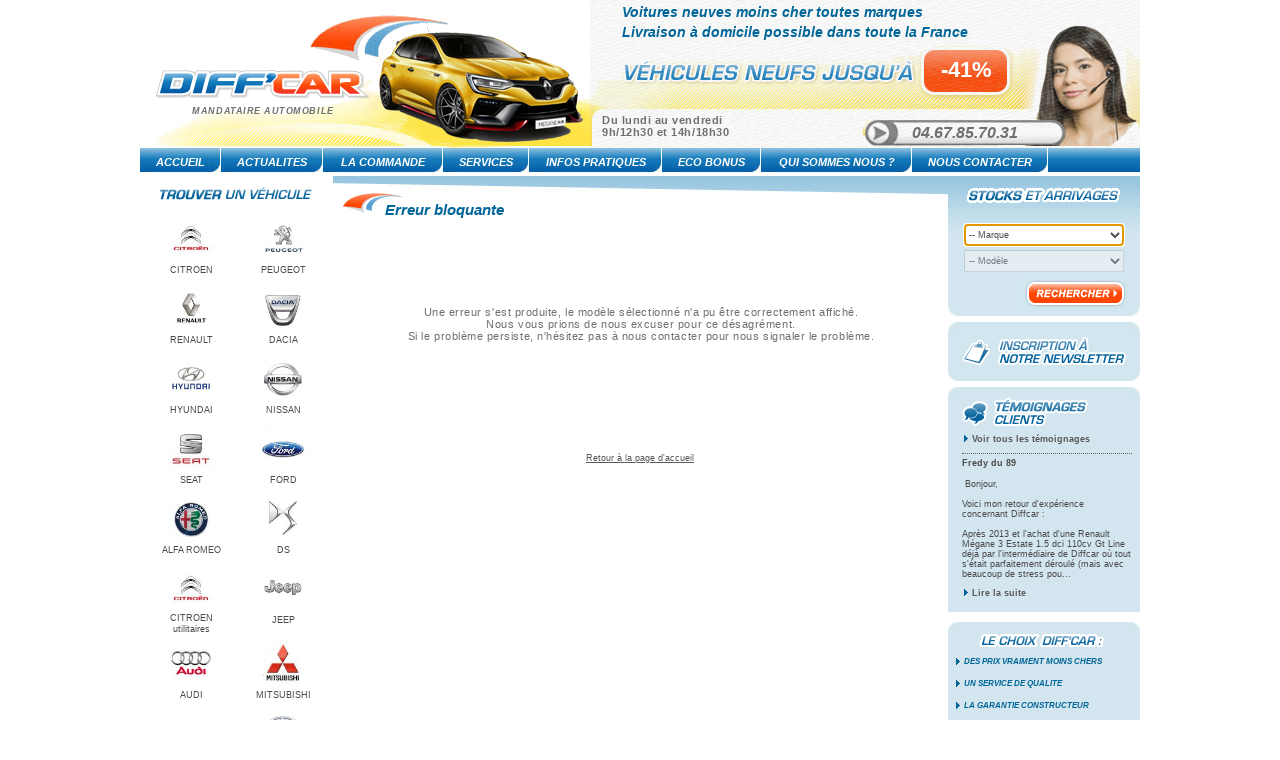

--- FILE ---
content_type: text/html; charset=utf-8
request_url: http://www.diffcar.com/fr/erreursite.awp?P1=MODELE_DETAIL&P2=ERR_HTROUVE_ID_MODELE
body_size: 18224
content:
<!DOCTYPE html>
<!-- erreursite 23/08/2022 13:18 WEBDEV 24 24.0.206.1 --><html lang="fr" class="no-js htmlstd html5">
<head><meta http-equiv="Content-Type" content="text/html; charset=UTF-8">
<title>9h/12h et 14h/19h</title><meta name="generator" content="WEBDEV">
<style type="text/css">.wblien,.wblienHorsZTR {border:0;background:transparent;padding:0;text-align:center;box-shadow:none;_line-height:normal;}.wblienHorsZTR {border:0 !important;background:transparent !important;outline-width:0 !important;} .wblienHorsZTR:not([class^=l-]) {box-shadow: none !important;}a:active{}a:visited{}*::-moz-selection{color:#FFFFFF;background-color:#000080;}::selection{color:#FFFFFF;background-color:#000080;}</style><link rel="stylesheet" type="text/css" href="res/standard.css?10001bbddf9b3">
<link rel="stylesheet" type="text/css" href="res/static.css?1000243ceca05">
<link rel="stylesheet" type="text/css" href="DiffCarSite.css?1000067de1111">
<link rel="stylesheet" type="text/css" href="palette-DiffCarSite.css?10000173c1454">
<link rel="stylesheet" type="text/css" href="palette-Default.css?10000b80634ab">
<link rel="stylesheet" type="text/css" href="PI_TitrePage_style.css?10000f1641471">
<link rel="stylesheet" type="text/css" href="res/WDMenu.css?100004a0b75a6">
<link rel="stylesheet" type="text/css" href="erreursite_style.css?10000c784a626">
<style type="text/css">
body{line-height:normal;height:100%;width:100%;margin:0 auto;width:100%;height:100%;position:relative;} body{}html,body {background-color:#ffffff;position:relative;}#page{position:relative;min-width:1008px;width:auto !important;width:1008px;}html, form {height:100%;}.l-3{background-image:url(charte/fond_bdp.jpg);background-repeat:repeat-x;}.l-8,.l-9{font-family:Verdana, Arial, Helvetica, sans-serif;font-size:7pt;color:#FFFFFF;text-align:center;vertical-align:middle;}.l-10{background-image:url(charte/fond_hdp_2022.jpg);background-position:center top ;background-repeat:no-repeat;background-size:100% 100%;}.l-13{background-image:url(charte/fond_hotesse.png);background-repeat:no-repeat;background-size:100% 100%;}.l-16{font-family:Verdana, Arial, Helvetica, sans-serif;font-size:22px;font-weight:bold;color:#FFFFFF;text-align:center;vertical-align:middle;}.l-17{font-family:Verdana, Arial, Helvetica, sans-serif;font-size:16px;font-style:italic;font-weight:bold;color:#707070;text-align:left;vertical-align:middle;}.l-18{font-family:Verdana, Arial, Helvetica, sans-serif;font-size:8pt;font-weight:bold;color:#707070;letter-spacing:0.4pt;text-align:left;vertical-align:middle;}.l-23{font-family:Verdana, Arial, Helvetica, sans-serif;font-size:9px;font-style:italic;font-weight:bold;color:#707070;letter-spacing:0.4pt;text-align:center;vertical-align:top;}.l-24{background-image:url(charte/fond_menu.jpg);background-repeat:repeat-x;}.l-27{font-family:Arial, Helvetica, sans-serif;font-size:8pt;font-style:italic;font-weight:bold;color:#FFFFFF;vertical-align:middle;background-image:url(res/btn_menu3C_F69BBD12_.jpg);}.l-28{font-family:Arial, Helvetica, sans-serif;font-size:8pt;color:#012571;background-image:url(res/MenuBordure.gif);}.l-101{background-image:url(charte/blocs_stocks.jpg);}.l-106{background-image:url(charte/bloc_newsletter.jpg);}.l-110{background-image:url(charte/bloc_temoignages.jpg);}.l-128{background-image:url(charte/bloc_choix_diffcar.jpg);background-repeat:no-repeat;}.l-131,.l-134,.l-135,.l-138,.l-139{font-family:Verdana, Arial, Helvetica, sans-serif;font-size:6pt;font-style:italic;font-weight:bold;color:#006699;text-align:left;vertical-align:middle;}.l-142{background-image:url(charte/fond_main.jpg);background-repeat:no-repeat;}.l-145{font-family:Verdana, Arial, Helvetica, sans-serif;font-size:7pt;color:#595959;text-align:center;text-decoration:underline ;vertical-align:middle;}.l-146{font-family:Verdana, Arial, Helvetica, sans-serif;font-size:8pt;color:#707070;letter-spacing:0.4pt;text-align:center;vertical-align:middle;}.l-153{cursor:move;}.l-155{background-color:#FFFF66;}.l-156{cursor:auto;}.l-158{background-color:#FFFFFF;}.l-159{font-family:Verdana, Arial, Helvetica, sans-serif;font-size:10pt;font-weight:bold;text-align:center;vertical-align:middle;}.l-80.wbSurvol,.l-80:hover,.l-81.wbSurvol,.l-81:hover{background-color:#D2E6EF;}.l-145.wbSurvol,.l-145:hover{font-family:Verdana, Arial, Helvetica, sans-serif;font-size:7pt;color:#595959;text-align:center;text-decoration:none ;vertical-align:middle;}.dzM10{width:1px;height:61px;;overflow-y:hidden;position:static;}.dzM11{width:1px;height:61px;;overflow-y:hidden;position:static;}#fzM50.wbSurvol,#tzM50.wbSurvol,#fzM50:hover,#tzM50:hover{font-family:Verdana, Arial, Helvetica, sans-serif;}#M115,#tzM115{font-family:Arial, Helvetica, sans-serif;font-size:14px;}#M111,#tzM111{font-family:Arial, Helvetica, sans-serif;font-size:14px;}#M31 td,#M31 td a{font-family:Arial, Helvetica, sans-serif;font-size:8pt;font-style:italic;font-weight:bold;color:#FFFFFF;vertical-align:middle;}.padding#M31 td,.webdevclass-riche #M31 td,.webdevclass-riche#M31 td,.padding#M31 td a,.webdevclass-riche #M31 td a,.webdevclass-riche#M31 td a{padding:0;}#M31 div.WDSousOnglet table tr { border:0;background:none; } 
#M31 div.WDSousOnglet table, #M31 div.WDSousOnglet table tr{background-image:url(res/MenuBordure.gif);background-repeat:repeat-y;border-style:solid;border-width:1px;border-color:#808080;border-collapse:collapse;empty-cells:show;border-spacing:0;}#M31 div.WDSousOnglet td,#M31 div.WDSousOnglet td a{font-family:Arial, Helvetica, sans-serif;font-size:8pt;color:#012571;}.padding#M31 div.WDSousOnglet td,.webdevclass-riche #M31 div.WDSousOnglet td,.webdevclass-riche#M31 div.WDSousOnglet td,.padding#M31 div.WDSousOnglet td a,.webdevclass-riche #M31 div.WDSousOnglet td a,.webdevclass-riche#M31 div.WDSousOnglet td a{padding:0;}#tzM89 td.WDOngletOptionM,#tzM90 td.WDOngletOptionM,#tzM91 td.WDOngletOptionM,#tzM92 td.WDOngletOptionM,#tzM93 td.WDOngletOptionM,#tzM94 td.WDOngletOptionM,#tzM95 td.WDOngletOptionM,#tzM96 td.WDOngletOptionM{background-image:url(res/btn_menu3C_F69BBD12_.jpg);background-repeat:repeat-x;}#tzM89 td.WDOngletOptionG,#tzM90 td.WDOngletOptionG,#tzM91 td.WDOngletOptionG,#tzM92 td.WDOngletOptionG,#tzM93 td.WDOngletOptionG,#tzM94 td.WDOngletOptionG,#tzM95 td.WDOngletOptionG,#tzM96 td.WDOngletOptionG{background-image:url(res/btn_menuG_DC07997A_.jpg);background-repeat:no-repeat;padding-left:0px;}#tzM89 td.WDOngletOptionD,#tzM90 td.WDOngletOptionD,#tzM91 td.WDOngletOptionD,#tzM92 td.WDOngletOptionD,#tzM93 td.WDOngletOptionD,#tzM94 td.WDOngletOptionD,#tzM95 td.WDOngletOptionD,#tzM96 td.WDOngletOptionD{background-image:url(res/btn_menuD_EEB5DA20_.jpg);background-repeat:no-repeat;}#M31 td.WDOngletOptionG div{width:16px;}#M31 td.WDOngletOptionD div{width:16px;}#M31 td.WDOngletOptionSelect td.WDOngletOptionG{background-image:url(res/btn_menuAG_8DEC37A0_.jpg);background-repeat:no-repeat;}#M31 td.WDOngletOptionSelect td.WDOngletOptionM{background-image:url(res/btn_menu3AC_CA83A165_.jpg);background-repeat:repeat-x;}#M31 td.WDOngletOptionSelect td.WDOngletOptionD{background-image:url(res/btn_menuAD_1A450826_.jpg);background-repeat:no-repeat;}#M31 td.WDOngletOptionHover td.WDOngletOptionG,#M31 td.WDOngletOptionSelectHover td.WDOngletOptionG{background-image:url(res/btn_menuSG_999A5942_.jpg);background-repeat:no-repeat;}#M31 td.WDOngletOptionHover td.WDOngletOptionM,#M31 td.WDOngletOptionSelectHover td.WDOngletOptionM{background-image:url(res/btn_menu3SC_BE067B79_.jpg);background-repeat:repeat-x;}#M31 td.WDOngletOptionHover td.WDOngletOptionD,#M31 td.WDOngletOptionSelectHover td.WDOngletOptionD{background-image:url(res/btn_menuSD_C6C4E1F0_.jpg);background-repeat:no-repeat;}#M31 tr.WDMenuOptionHover ,#M31 tr.WDMenuOptionSelectHover ,#M31 td.WDOngletOptionHover ,#M31 td.WDOngletOptionSelectHover  .WDOngletOptionH a{cursor:pointer;}#M31 td.WDMenuTDImage div{width:16px;}#M31 td.WDMenuTDPopup div{width:16px;}#M31 td.WDMenuTDLien{padding-left:4px;}#M31 td.WDMenuTDLien,#M31 td.WDMenuTDLien a,#M31 tr.WDMenuOptionHover tr.WDMenuOption td.WDMenuTDLien,#M31 tr.WDMenuOptionHover tr.WDMenuOption td.WDMenuTDLien a,#M31 tr.WDMenuOptionSelectHover tr.WDMenuOption td.WDMenuTDLien,#M31 tr.WDMenuOptionSelectHover tr.WDMenuOption td.WDMenuTDLien a{color:#FFFFFF;}#M31 div.WDSousOnglet td.WDMenuTDLien,#M31 div.WDSousOnglet td.WDMenuTDLien a,#M31 td.WDOngletOptionHover div.WDSousOnglet tr.WDMenuOption td.WDMenuTDLien,#M31 td.WDOngletOptionHover div.WDSousOnglet tr.WDMenuOption td.WDMenuTDLien a,#M31 td.WDOngletOptionSelectHover div.WDSousOnglet tr.WDMenuOption td.WDMenuTDLien,#M31 td.WDOngletOptionSelectHover div.WDSousOnglet tr.WDMenuOption td.WDMenuTDLien a{color:#012571;}#M31 tr.WDMenuSepHaut td{border-top:none;border-right:none;border-bottom:solid 1px #808080;border-left:none;border-collapse:collapse;empty-cells:show;border-spacing:0;}#tzM89 div.WDSousOnglet table tr { border:0;background:none; } 
#tzM90 div.WDSousOnglet table tr { border:0;background:none; } 
#tzM91 div.WDSousOnglet table tr { border:0;background:none; } 
#tzM9 div.WDSousMenu table tr { border:0;background:none; } 
#tzM8 div.WDSousMenu table tr { border:0;background:none; } 
#tzM92 div.WDSousOnglet table tr { border:0;background:none; } 
#tzM37 div.WDSousMenu table tr { border:0;background:none; } 
#tzM33 div.WDSousMenu table tr { border:0;background:none; } 
#tzM93 div.WDSousOnglet table tr { border:0;background:none; } 
#tzM97 div.WDSousMenu table tr { border:0;background:none; } 
#tzM98 div.WDSousMenu table tr { border:0;background:none; } 
#tzM99 div.WDSousMenu table tr { border:0;background:none; } 
#tzM100 div.WDSousMenu table tr { border:0;background:none; } 
#tzM101 div.WDSousMenu table tr { border:0;background:none; } 
#tzM94 div.WDSousOnglet table tr { border:0;background:none; } 
#tzM102 div.WDSousMenu table tr { border:0;background:none; } 
#tzM103 div.WDSousMenu table tr { border:0;background:none; } 
#tzM95 div.WDSousOnglet table tr { border:0;background:none; } 
#tzM104 div.WDSousMenu table tr { border:0;background:none; } 
#tzM105 div.WDSousMenu table tr { border:0;background:none; } 
#tzM96 div.WDSousOnglet table tr { border:0;background:none; } 
#M31 .padding{padding:0;}<!--#M31 td.WDOngletOptionHover .WDMenuOption>.padding,#M31 td.WDOngletOptionHover .WDMenuOptionHover>.padding,#M31 td.WDOngletOptionHover .WDMenuOptionSelect>.padding,#M31 td.WDOngletOptionHover .WDMenuOptionSelectHover>.padding,#M31 td.WDMenuOptionHover .WDSousOnglet>.padding,#M31 td.WDMenuOptionSelectHover .WDSousOnglet>.padding{padding:0;}-->#M31 td.WDOngletOption{font-family:Arial, Helvetica, sans-serif;font-size:8pt;font-style:italic;font-weight:bold;color:#FFFFFF;vertical-align:middle;background-image:url(res/btn_menu3C_F69BBD12_.jpg);background-image:none;}.padding#M31 td.WDOngletOption,.webdevclass-riche #M31 td.WDOngletOption,.webdevclass-riche#M31 td.WDOngletOption{padding:0;}#M31 .tr.WDMenuOption tr.WDMenuOption{font-family:Arial, Helvetica, sans-serif;font-size:8pt;color:#012571;background-image:url(res/MenuBordure.gif);}.padding#M31 .tr.WDMenuOption tr.WDMenuOption,.webdevclass-riche #M31 .tr.WDMenuOption tr.WDMenuOption,.webdevclass-riche#M31 .tr.WDMenuOption tr.WDMenuOption{padding:0;}.dzM23{width:160px;height:16px;;overflow-x:hidden;;overflow-y:hidden;position:static;}</style>
<style type="text/css" id="rgs-M68-1">#c-1-M71,#tzc-1-M71{text-align:center;}.dzM12{width:48px;height:48px;;overflow-x:hidden;;overflow-y:hidden;position:static;}</style><style type="text/css" id="rgs-M68-2">#c-2-M71,#tzc-2-M71{text-align:center;}.dzM12{width:48px;height:48px;;overflow-x:hidden;;overflow-y:hidden;position:static;}</style><style type="text/css" id="rgs-M68-3">#c-3-M71,#tzc-3-M71{text-align:center;}.dzM12{width:48px;height:48px;;overflow-x:hidden;;overflow-y:hidden;position:static;}</style><style type="text/css" id="rgs-M68-4">#c-4-M71,#tzc-4-M71{text-align:center;}.dzM12{width:48px;height:48px;;overflow-x:hidden;;overflow-y:hidden;position:static;}</style><style type="text/css" id="rgs-M68-5">#c-5-M71,#tzc-5-M71{text-align:center;}.dzM12{width:48px;height:48px;;overflow-x:hidden;;overflow-y:hidden;position:static;}</style><style type="text/css" id="rgs-M68-6">#c-6-M71,#tzc-6-M71{text-align:center;}.dzM12{width:48px;height:48px;;overflow-x:hidden;;overflow-y:hidden;position:static;}</style><style type="text/css" id="rgs-M68-7">#c-7-M71,#tzc-7-M71{text-align:center;}.dzM12{width:48px;height:48px;;overflow-x:hidden;;overflow-y:hidden;position:static;}</style><style type="text/css" id="rgs-M68-8">#c-8-M71,#tzc-8-M71{text-align:center;}.dzM12{width:48px;height:48px;;overflow-x:hidden;;overflow-y:hidden;position:static;}</style><style type="text/css" id="rgs-M68-9">#c-9-M71,#tzc-9-M71{text-align:center;}.dzM12{width:48px;height:48px;;overflow-x:hidden;;overflow-y:hidden;position:static;}</style><style type="text/css" id="rgs-M68-10">#c-10-M71,#tzc-10-M71{text-align:center;}.dzM12{width:48px;height:48px;;overflow-x:hidden;;overflow-y:hidden;position:static;}</style><style type="text/css" id="rgs-M68-11">#c-11-M71,#tzc-11-M71{text-align:center;}.dzM12{width:48px;height:48px;;overflow-x:hidden;;overflow-y:hidden;position:static;}</style><style type="text/css" id="rgs-M68-12">#c-12-M71,#tzc-12-M71{text-align:center;}.dzM12{width:48px;height:48px;;overflow-x:hidden;;overflow-y:hidden;position:static;}</style><style type="text/css" id="rgs-M68-13">#c-13-M71,#tzc-13-M71{text-align:center;}.dzM12{width:48px;height:48px;;overflow-x:hidden;;overflow-y:hidden;position:static;}</style><style type="text/css" id="rgs-M68-14">#c-14-M71,#tzc-14-M71{text-align:center;}.dzM12{width:48px;height:48px;;overflow-x:hidden;;overflow-y:hidden;position:static;}</style><style type="text/css" id="rgs-M68-15">#c-15-M71,#tzc-15-M71{text-align:center;}.dzM12{width:48px;height:48px;;overflow-x:hidden;;overflow-y:hidden;position:static;}</style><style type="text/css" id="rgs-M68-16">#c-16-M71,#tzc-16-M71{text-align:center;}.dzM12{width:48px;height:48px;;overflow-x:hidden;;overflow-y:hidden;position:static;}</style><style type="text/css" id="rgs-M68-17">#c-17-M71,#tzc-17-M71{text-align:center;}.dzM12{width:48px;height:48px;;overflow-x:hidden;;overflow-y:hidden;position:static;}</style><style type="text/css" id="rgs-M68-18">#c-18-M71,#tzc-18-M71{text-align:center;}.dzM12{width:48px;height:48px;;overflow-x:hidden;;overflow-y:hidden;position:static;}</style><style type="text/css" id="rgs-M68-19">#c-19-M71,#tzc-19-M71{text-align:center;}.dzM12{width:48px;height:48px;;overflow-x:hidden;;overflow-y:hidden;position:static;}</style><style type="text/css" id="rgs-M68-20">#c-20-M71,#tzc-20-M71{text-align:center;}.dzM12{width:48px;height:48px;;overflow-x:hidden;;overflow-y:hidden;position:static;}</style><style type="text/css" id="rgs-M68-21">#c-21-M71,#tzc-21-M71{text-align:center;}.dzM12{width:48px;height:48px;;overflow-x:hidden;;overflow-y:hidden;position:static;}</style><style type="text/css" id="rgs-M68-22">#c-22-M71,#tzc-22-M71{text-align:center;}.dzM12{width:48px;height:48px;;overflow-x:hidden;;overflow-y:hidden;position:static;}</style><style type="text/css" id="rgs-M68-23">#c-23-M71,#tzc-23-M71{text-align:center;}.dzM12{width:48px;height:48px;;overflow-x:hidden;;overflow-y:hidden;position:static;}</style><style type="text/css" id="rgs-M68-24">#c-24-M71,#tzc-24-M71{text-align:center;}.dzM12{width:48px;height:48px;;overflow-x:hidden;;overflow-y:hidden;position:static;}</style><style type="text/css" id="rgs-M68-25">#c-25-M71,#tzc-25-M71{text-align:center;}.dzM12{width:48px;height:48px;;overflow-x:hidden;;overflow-y:hidden;position:static;}</style><style type="text/css" id="rgs-M68-26">#c-26-M71,#tzc-26-M71{text-align:center;}.dzM12{width:48px;height:48px;;overflow-x:hidden;;overflow-y:hidden;position:static;}</style><style type="text/css" id="rgs-M68-27">#c-27-M71,#tzc-27-M71{text-align:center;}.dzM12{width:48px;height:48px;;overflow-x:hidden;;overflow-y:hidden;position:static;}</style><style type="text/css" id="rgs-M68-28">#c-28-M71,#tzc-28-M71{text-align:center;}.dzM12{width:48px;height:48px;;overflow-x:hidden;;overflow-y:hidden;position:static;}</style><style type="text/css" id="rgs-M68-29">#c-29-M71,#tzc-29-M71{text-align:center;}.dzM12{width:48px;height:48px;;overflow-x:hidden;;overflow-y:hidden;position:static;}</style><style type="text/css" id="rgs-M68-30">#c-30-M71,#tzc-30-M71{text-align:center;}.dzM12{width:48px;height:48px;;overflow-x:hidden;;overflow-y:hidden;position:static;}</style><style type="text/css" id="rgs-M68-31">#c-31-M71,#tzc-31-M71{text-align:center;}.dzM12{width:48px;height:48px;;overflow-x:hidden;;overflow-y:hidden;position:static;}</style><style type="text/css" id="rgs-M68-32">#c-32-M71,#tzc-32-M71{text-align:center;}.dzM12{width:48px;height:48px;;overflow-x:hidden;;overflow-y:hidden;position:static;}</style><style type="text/css" id="rgs-M68-33">#c-33-M71,#tzc-33-M71{text-align:center;}.dzM12{width:48px;height:48px;;overflow-x:hidden;;overflow-y:hidden;position:static;}</style><style type="text/css" id="rgs-M68-34">#c-34-M71,#tzc-34-M71{text-align:center;}.dzM12{width:48px;height:48px;;overflow-x:hidden;;overflow-y:hidden;position:static;}</style><style type="text/css" id="rgs-M68-35">#c-35-M71,#tzc-35-M71{text-align:center;}.dzM12{width:48px;height:48px;;overflow-x:hidden;;overflow-y:hidden;position:static;}</style><style type="text/css">.dzM20{width:180px;height:16px;;overflow-y:hidden;position:static;}#M27{  text-align:left;vertical-align:middle;}#M28{  text-align:left;vertical-align:middle;}.dzM35{width:126px;height:30px;;overflow-y:hidden;position:static;}.dzM81{width:8px;height:16px;;overflow-y:hidden;position:static;}.dzM83{width:8px;height:16px;;overflow-y:hidden;position:static;}#fzM85,#tzM85,#bzM85{border-top:dotted 1px #666666;border-right:none;border-bottom:none;border-left:none;border-collapse:collapse;empty-cells:show;border-spacing:0;}.dzM59{width:8px;height:16px;;overflow-y:hidden;position:static;}.dzM58{width:8px;height:16px;;overflow-y:hidden;position:static;}.dzM57{width:8px;height:16px;;overflow-y:hidden;position:static;}.dzM56{width:8px;height:16px;;overflow-y:hidden;position:static;}.dzM55{width:8px;height:16px;;overflow-y:hidden;position:static;}.dzM21{width:160px;height:16px;;overflow-y:hidden;position:static;}.wbplanche{background-repeat:repeat;background-position:0% 0%;background-attachment:scroll;background-size:auto auto;background-origin:padding-box;}.wbplancheLibInc{_font-size:1px;}</style><style id="wbStyleAncrageIE11" type="text/css">/*<!--*/ @media all and (-ms-high-contrast:none) { *::-ms-backdrop, #page, tr[style*='height: 100%']>td>*[style*='height: 100%'] { height:auto !important; } }  /* IE11 -->*/</style><style type="text/css" class="wbAndrageIEChargement1erAffichage">html.js body {opacity:0;} html.js body:not(*:root){opacity:1;} @media screen { @media (min-width: 0px) {html.js body{opacity:1;}} }</style><style type="text/css">#pageinterne450141488{position:relative;min-height:32px;height:auto !important; height:32px; min-width:600px;width:auto !important;width:600px;}.PI_TitrePage-0{background-image:url(charte/img_titre_page.gif);background-repeat:no-repeat;}.wbplanche{background-repeat:repeat;background-position:0% 0%;background-attachment:scroll;background-size:auto auto;background-origin:padding-box;}.wbplancheLibInc{_font-size:1px;}</style><script src="res/modernizr-2.5.3.js"></script></head><body onkeypress="clWDUtil.pfGetTraitement('ERREURSITE',3,void 0)(event); " onload=";clWDUtil.pfGetTraitement('ERREURSITE',15,void 0)(event);clWDUtil.pfGetTraitement('A1',15,'_COM')(event); " onunload="clWDUtil.pfGetTraitement('ERREURSITE',16,'_COM')(event); "><form name="ERREURSITE"  action="?P1=MODELE_DETAIL&amp;P2=ERR_HTROUVE_ID_MODELE" target="_self" onsubmit="return clWDUtil.pfGetTraitement('ERREURSITE',18,void 0)(event); " method="post" class="ancragecenter"><div class="h-0"><input type="hidden" name="WD_JSON_PROPRIETE_" value="{&quot;m_oProprietesSecurisees&quot;:{&quot;M28&quot;:{&quot;12&quot;:4}}}"/><input type="hidden" name="WD_BUTTON_CLICK_" value=""><input type="hidden" name="WD_ACTION_" value=""></div><table style="height:100%;width:1008px"><tr style="height:100%"><td><table style="width:1008px;height:100.00%"><tr style="height:100.00%"><td style="width:1008px;min-width:1008px"><div style="height:100%;min-width:1008px;width:auto !important;width:1008px;" class="lh0"><div  id="page" class="clearfix pos1"><table style="width:100.00%;height:100.00%"><tr style="height:100.00%"><td style="width:100.00%"><table style=" width:100%;height:100%;" id="M2">
<tr><td><table style="height:100%;margin:0 auto;;width:1008px"><tr style="height:100%"><td><table style="width:1008px;height:100.00%"><tr style="height:148px"><td style="width:1008px;min-width:1008px"><div style="height:100%;min-width:1008px;width:auto !important;width:1008px;" class="lh0"><div  class="pos2"><div  class="pos3"><table id="M3">
<tr><td style=" height:148px; width:1000px;" class="l-10 M3"><div  class="pos4"><div  class="pos5"><table id="M52">
<tr><td style=" height:148px; width:450px;"><div  class="pos6"><div  class="pos7"><div  class="pos8"><a href="index.awp" target="_self"><img src="charte/logo_diffcar.png" alt="DIFFCAR" id="M47" class="l-22 padding" style=" width:220px; height:32px;display:block;border:0;"></a></div></div><div  class="pos9"><div  class="pos10"><table style=" width:220px;height:24px;"><tr><td id="tzM48" class="l-23 padding">MANDATAIRE AUTOMOBILE</td></tr></table></div></div></div></td></tr></table></div><div  class="pos11"><table id="M51">
<tr><td style=" height:148px; width:550px;" class="l-13 M51"><div  class="pos12"><div  class="pos13"><div  class="pos14"><table style=" width:500px;height:20px;"><tr><td id="tzM115" class="St-lib-titre-page padding">Voitures neuves moins cher toutes marques</td></tr></table></div></div><div  class="pos15"><div  class="pos16"><table style=" width:500px;height:20px;"><tr><td id="tzM111" class="St-lib-titre-page padding">Livraison à domicile possible dans toute la France</td></tr></table></div></div><div  class="pos17"><div  class="pos18"><table style=" width:102px;height:50px;"><tr><td id="tzM49" class="l-16 padding">-41%</td></tr></table></div></div><div  class="pos19"><div  class="pos20"><div  class="pos21"><table style=" width:250px;height:32px;"><tr><td id="tzM14" class="l-18 padding">Du lundi au vendredi<br>9h/12h30 et 14h/18h30</td></tr></table></div></div><div  class="pos22"><div  class="pos23"><table style=" width:180px;height:20px;"><tr><td id="tzM53" class="l-17 padding">04.67.85.70.31</td></tr></table></div></div></div></div></td></tr></table></div></div></td></tr></table></div></div></div></td></tr><tr style="height:28px"><td style="width:1008px;min-width:1008px"><div style="height:100%;min-width:1008px;width:auto !important;width:1008px;" class="lh0"><div  class="pos24"><div  class="pos25"><table style="position:relative;z-index:97;" id="M4">
<tr><td style=" height:28px; width:1000px;" class="l-24 M4"><table style="position:relative;width:100%;height:100%;margin-bottom:-1px"><tr style="height:100%"><td></td></tr><tr style="height:1px"><td><div id="dwwM31" style="position:absolute;left:0px;top:0px;width:908px;height:28px;z-index:93;"><table id="M31" class="WDOngletMain effet" onclick="oGetObjetChamp('M31').OnClick(event)"><tr><td id="tzM89" class="WDOngletOption"style=""><table style="width:81px;margin-bottom:-1px;"><tr class="WDOngletOptionH"style="height:28px;"><td class="WDOngletOptionG"><div><!-- --></div></td><td style="width:100%" class="WDOngletOptionM padding"><a href="index.awp" target="_self" onmouseout="window.status=''; " onmouseover="window.status='ACCUEIL';;return true; " onblur="window.status=''; " onfocus="window.status='ACCUEIL'; " id="M89">ACCUEIL</a></td><td class="WDOngletOptionD"><div><!-- --></div></td></tr><tr class="WDOngletOptionB"><td colspan=3 style="height:1px;vertical-align:top"><div><!-- --></div></td></tr></table></td><td id="tzM90" class="WDOngletOption"style=""><table style="width:102px;margin-bottom:-1px;"><tr class="WDOngletOptionH"style="height:28px;"><td class="WDOngletOptionG"><div><!-- --></div></td><td style="width:100%" class="WDOngletOptionM padding"><a href="actualites.awp" target="_self" onmouseout="window.status=''; " onmouseover="window.status='ACTUALITES';;return true; " onblur="window.status=''; " onfocus="window.status='ACTUALITES'; " id="M90">ACTUALITES</a></td><td class="WDOngletOptionD"><div><!-- --></div></td></tr><tr class="WDOngletOptionB"><td colspan=3 style="height:1px;vertical-align:top"><div><!-- --></div></td></tr></table></td><td id="tzM91" class="WDOngletOption"style=""><table style="width:120px;margin-bottom:-1px;"><tr class="WDOngletOptionH"style="height:28px;"><td class="WDOngletOptionG"><div><!-- --></div></td><td style="width:100%" class="WDOngletOptionM padding"><a onblur="window.status=''; " onfocus="window.status='LA COMMANDE'; " id="M91">LA COMMANDE</a></td><td class="WDOngletOptionD"><div><!-- --></div></td></tr><tr class="WDOngletOptionB"><td colspan=3 style="height:1px;vertical-align:top"><div class="WDSousOnglet lh0"><div><!-- --></div><table><tr id="tzM9" class="WDMenuOption"style="height:18px;"><td class="WDMenuTDImage"><div><!-- --></div></td><td class="valignmiddle WDMenuTDLien padding"><a href="http://www.diffcar.com/fr/contenu.awp?CODE=CC" target="_self" onmouseout="window.status=''; " onmouseover="window.status='LA COMMANDE > Comment commander';;return true; " onblur="window.status=''; " onfocus="window.status='LA COMMANDE > Comment commander'; " id="M9">Comment commander</a></td><td class="WDMenuTDPopup"><div><!-- --></div></td></tr><tr id="tzM8" class="WDMenuOption"style="height:18px;"><td class="WDMenuTDImage"><div><!-- --></div></td><td class="valignmiddle WDMenuTDLien padding"><a href="http://www.diffcar.com/fr/contenu.awp?CODE=CG" target="_self" onmouseout="window.status=''; " onmouseover="window.status='LA COMMANDE > Conditions générales';;return true; " onblur="window.status=''; " onfocus="window.status='LA COMMANDE > Conditions générales'; " id="M8">Conditions générales</a></td><td class="WDMenuTDPopup"><div><!-- --></div></td></tr></table></div></td></tr></table></td><td id="tzM92" class="WDOngletOption"style=""><table style="width:86px;margin-bottom:-1px;"><tr class="WDOngletOptionH"style="height:28px;"><td class="WDOngletOptionG"><div><!-- --></div></td><td style="width:100%" class="WDOngletOptionM padding"><a onblur="window.status=''; " onfocus="window.status='SERVICES'; " id="M92">SERVICES</a></td><td class="WDOngletOptionD"><div><!-- --></div></td></tr><tr class="WDOngletOptionB"><td colspan=3 style="height:1px;vertical-align:top"><div class="WDSousOnglet lh0"><div><!-- --></div><table><tr id="tzM37" class="WDMenuOption"style="height:18px;"><td class="WDMenuTDImage"><div><!-- --></div></td><td class="valignmiddle WDMenuTDLien padding"><a href="http://www.diffcar.com/fr/contenu.awp?CODE=PSP" target="_self" onmouseout="window.status=''; " onmouseover="window.status='SERVICES > PACK SERVICE PLUS';;return true; " onblur="window.status=''; " onfocus="window.status='SERVICES > PACK SERVICE PLUS'; " id="M37">PACK SERVICE PLUS</a></td><td class="WDMenuTDPopup"><div><!-- --></div></td></tr><tr id="tzM33" class="WDMenuOption"style="height:18px;"><td class="WDMenuTDImage"><div><!-- --></div></td><td class="valignmiddle WDMenuTDLien padding"><a href="http://www.diffcar.com/fr/contenu.awp?CODE=AS" target="_self" onmouseout="window.status=''; " onmouseover="window.status='SERVICES > Autres services';;return true; " onblur="window.status=''; " onfocus="window.status='SERVICES > Autres services'; " id="M33">Autres services</a></td><td class="WDMenuTDPopup"><div><!-- --></div></td></tr></table></div></td></tr></table></td><td id="tzM93" class="WDOngletOption"style=""><table style="width:133px;margin-bottom:-1px;"><tr class="WDOngletOptionH"style="height:28px;"><td class="WDOngletOptionG"><div><!-- --></div></td><td style="width:100%" class="WDOngletOptionM padding"><a onblur="window.status=''; " onfocus="window.status='INFOS PRATIQUES'; " id="M93">INFOS PRATIQUES</a></td><td class="WDOngletOptionD"><div><!-- --></div></td></tr><tr class="WDOngletOptionB"><td colspan=3 style="height:1px;vertical-align:top"><div class="WDSousOnglet lh0"><div><!-- --></div><table><tr id="tzM97" class="WDMenuOption"style="height:18px;"><td class="WDMenuTDImage"><div><!-- --></div></td><td class="valignmiddle WDMenuTDLien padding"><a href="http://www.diffcar.com/fr/contenu.awp?CODE=TR" target="_self" onmouseout="window.status=''; " onmouseover="window.status='INFOS PRATIQUES > Transporteurs';;return true; " onblur="window.status=''; " onfocus="window.status='INFOS PRATIQUES > Transporteurs'; " id="M97">Transporteurs</a></td><td class="WDMenuTDPopup"><div><!-- --></div></td></tr><tr id="tzM98" class="WDMenuOption"style="height:18px;"><td class="WDMenuTDImage"><div><!-- --></div></td><td class="valignmiddle WDMenuTDLien padding"><a href="lexique.awp" target="_self" onmouseout="window.status=''; " onmouseover="window.status='INFOS PRATIQUES > Lexique technique';;return true; " onblur="window.status=''; " onfocus="window.status='INFOS PRATIQUES > Lexique technique'; " id="M98">Lexique technique</a></td><td class="WDMenuTDPopup"><div><!-- --></div></td></tr><tr id="tzM99" class="WDMenuOption"style="height:18px;"><td class="WDMenuTDImage"><div><!-- --></div></td><td class="valignmiddle WDMenuTDLien padding"><a href="http://www.diffcar.com/fr/contenu.awp?CODE=CI" target="_self" onmouseout="window.status=''; " onmouseover="window.status='INFOS PRATIQUES > Comment immatriculer';;return true; " onblur="window.status=''; " onfocus="window.status='INFOS PRATIQUES > Comment immatriculer'; " id="M99">Comment immatriculer</a></td><td class="WDMenuTDPopup"><div><!-- --></div></td></tr><tr id="tzM100" class="WDMenuOption"style="height:18px;"><td class="WDMenuTDImage"><div><!-- --></div></td><td class="valignmiddle WDMenuTDLien padding"><a href="questions_frequentes.awp" target="_self" onmouseout="window.status=''; " onmouseover="window.status='INFOS PRATIQUES > Questions / réponses';;return true; " onblur="window.status=''; " onfocus="window.status='INFOS PRATIQUES > Questions / réponses'; " id="M100">Questions / réponses</a></td><td class="WDMenuTDPopup"><div><!-- --></div></td></tr><tr id="tzM101" class="WDMenuOption"style="height:18px;"><td class="WDMenuTDImage"><div><!-- --></div></td><td class="valignmiddle WDMenuTDLien padding"><a href="http://www.diffcar.com/fr/contenu.awp?CODE=ID" target="_self" onmouseout="window.status=''; " onmouseover="window.status='INFOS PRATIQUES > Infos. diverses';;return true; " onblur="window.status=''; " onfocus="window.status='INFOS PRATIQUES > Infos. diverses'; " id="M101">Infos. diverses</a></td><td class="WDMenuTDPopup"><div><!-- --></div></td></tr></table></div></td></tr></table></td><td id="tzM94" class="WDOngletOption"style=""><table style="width:99px;margin-bottom:-1px;"><tr class="WDOngletOptionH"style="height:28px;"><td class="WDOngletOptionG"><div><!-- --></div></td><td style="width:100%" class="WDOngletOptionM padding"><a onblur="window.status=''; " onfocus="window.status='ECO BONUS'; " id="M94">ECO BONUS</a></td><td class="WDOngletOptionD"><div><!-- --></div></td></tr><tr class="WDOngletOptionB"><td colspan=3 style="height:1px;vertical-align:top"><div class="WDSousOnglet lh0"><div><!-- --></div><table><tr id="tzM102" class="WDMenuOption"style="height:18px;"><td class="WDMenuTDImage"><div><!-- --></div></td><td class="valignmiddle WDMenuTDLien padding"><a href="http://www.diffcar.com/fr/contenu.awp?CODE=BME" target="_self" onmouseout="window.status=''; " onmouseover="window.status='ECO BONUS > Bonus et malus éco.';;return true; " onblur="window.status=''; " onfocus="window.status='ECO BONUS > Bonus et malus éco.'; " id="M102">Bonus et malus éco.</a></td><td class="WDMenuTDPopup"><div><!-- --></div></td></tr><tr id="tzM103" class="WDMenuOption"style="height:18px;"><td class="WDMenuTDImage"><div><!-- --></div></td><td class="valignmiddle WDMenuTDLien padding"><a href="http://www.diffcar.com/fr/contenu.awp?CODE=PC" target="_self" onmouseout="window.status=''; " onmouseover="window.status='ECO BONUS > Prime à la casse';;return true; " onblur="window.status=''; " onfocus="window.status='ECO BONUS > Prime à la casse'; " id="M103">Prime à la casse</a></td><td class="WDMenuTDPopup"><div><!-- --></div></td></tr></table></div></td></tr></table></td><td id="tzM95" class="WDOngletOption"style=""><table style="width:151px;margin-bottom:-1px;"><tr class="WDOngletOptionH"style="height:28px;"><td class="WDOngletOptionG"><div><!-- --></div></td><td style="width:100%" class="WDOngletOptionM padding"><a onblur="window.status=''; " onfocus="window.status='QUI SOMMES NOUS ?'; " id="M95">QUI SOMMES NOUS ?</a></td><td class="WDOngletOptionD"><div><!-- --></div></td></tr><tr class="WDOngletOptionB"><td colspan=3 style="height:1px;vertical-align:top"><div class="WDSousOnglet lh0"><div><!-- --></div><table><tr id="tzM104" class="WDMenuOption"style="height:18px;"><td class="WDMenuTDImage"><div><!-- --></div></td><td class="valignmiddle WDMenuTDLien padding"><a href="http://www.diffcar.com/fr/contenu.awp?CODE=NS" target="_self" onmouseout="window.status=''; " onmouseover="window.status='QUI SOMMES NOUS ? > Notre société';;return true; " onblur="window.status=''; " onfocus="window.status='QUI SOMMES NOUS ? > Notre société'; " id="M104">Notre société</a></td><td class="WDMenuTDPopup"><div><!-- --></div></td></tr><tr id="tzM105" class="WDMenuOption"style="height:18px;"><td class="WDMenuTDImage"><div><!-- --></div></td><td class="valignmiddle WDMenuTDLien padding"><a href="http://www.diffcar.com/fr/contenu.awp?CODE=ML" target="_self" onmouseout="window.status=''; " onmouseover="window.status='QUI SOMMES NOUS ? > Mentions légales';;return true; " onblur="window.status=''; " onfocus="window.status='QUI SOMMES NOUS ? > Mentions légales'; " id="M105">Mentions légales</a></td><td class="WDMenuTDPopup"><div><!-- --></div></td></tr></table></div></td></tr></table></td><td id="tzM96" class="WDOngletOption"style=""><table style="width:136px;margin-bottom:-1px;"><tr class="WDOngletOptionH"style="height:28px;"><td class="WDOngletOptionG"><div><!-- --></div></td><td style="width:100%" class="WDOngletOptionM padding"><a href="contact.awp" target="_self" onmouseout="window.status=''; " onmouseover="window.status='NOUS CONTACTER';;return true; " onblur="window.status=''; " onfocus="window.status='NOUS CONTACTER'; " id="M96">NOUS CONTACTER</a></td><td class="WDOngletOptionD"><div><!-- --></div></td></tr><tr class="WDOngletOptionB"><td colspan=3 style="height:1px;vertical-align:top"><div><!-- --></div></td></tr></table></td></tr></table></div></td></tr></table></td></tr></table></div></div></div></td></tr><tr style="height:100.00%"><td style="width:1008px;min-width:1008px"><div style="height:100%;min-width:1008px;width:auto !important;width:1008px;" class="lh0"><table style="width:1008px;height:100.00%"><tr style="height:100%"><td style="width:4px;min-width:4px"></td><td style="width:1000px;min-width:1000px"><div style="height:100%;min-width:1000px;width:auto !important;width:1000px;" class="lh0"><table style="width:1000px;height:100.00%"><tr style="height:100.00%"><td style="width:1000px;min-width:1000px"><div style="height:100%;min-width:1000px;width:auto !important;width:1000px;" class="lh0"><table style="width:1000px;height:100.00%"><tr style="height:100%"><td style="width:193px;min-width:193px"><div style="height:100%;min-width:193px;width:auto !important;width:193px;" class="lh0"><table style="width:193px;height:100.00%"><tr style="height:100.00%"><td style="width:193px;min-width:193px"><div style="height:100%;min-width:193px;width:auto !important;width:193px;" class="lh0"><table style="height:100%;" id="M5">
<tr><td style=" width:193px;"><div  class="pos26"><div  class="pos27"><table id="M13">
<tr><td style=" height:120px; width:193px;"><div  class="pos28"><div  class="lh0 pos29"><div  class="lh0 pos30"><div class="lh0 dzSpan dzM23" id="dzM23" style=""><i class="wbHnImg" style="opacity:0;" data-wbModeHomothetique="15"><img src="charte/txt_trouver_vehicule.gif" alt="" id="M23" class="l-77 padding" style=" width:160px; height:16px;display:block;border:0;" onload="(window.wbImgHomNav ? window.wbImgHomNav(this,15) : (window['wbImgHomNav_DejaLoaded'] = (window['wbImgHomNav_DejaLoaded']||[]).concat([  [this,15]  ]))); "></i></div></div></div><div  class="pos31"><div  class="lh0 pos32"><input type=hidden name="M68" value="1"><input type=hidden name="M68_DEB" value="1"><input type=hidden name="_M68_OCC" value="35"><table id="con-M68">
<tr><td style=" width:92px; " class="l-80 wbImpaire padding"><div style=" " id="M68_1"><div  class="pos33"><div  class="pos34"><div class="lh0 dzSpan dzM12" id="dzzrl_1_M17" style=""><a href="./marque.awp?ID=6&amp;LIB=CITROEN " target="_self"><i class="wbHnImg" style="opacity:0;" data-wbModeHomothetique="21"><img src="./images/logomarque/6.JPG" alt="" id="zrl_1_M17" class="l-97 padding" style=" width:48px; height:48px;display:block;border:0;" onload="(window.wbImgHomNav ? window.wbImgHomNav(this,21) : (window['wbImgHomNav_DejaLoaded'] = (window['wbImgHomNav_DejaLoaded']||[]).concat([  [this,21]  ]))); "></i></a></div></div></div><div  class="lh0 pos35"><div  class="lh0 pos36"><table style=" width:80px;height:16px;"><tr><td id="tzc-1-M71" class="St-lien-marque"><a href="./marque.awp?ID=6&amp;LIB=CITROEN " target="_self" id="c-1-M71" class="St-lien-marque wblienHorsZTR padding">CITROEN </a></td></tr></table></div></div></div></td><td style=" width:92px; " class="l-81 wbPaire padding"><div style=" " id="M68_2"><div  class="pos33"><div  class="pos34"><div class="lh0 dzSpan dzM12" id="dzzrl_2_M17" style=""><a href="./marque.awp?ID=7&amp;LIB=PEUGEOT" target="_self"><i class="wbHnImg" style="opacity:0;" data-wbModeHomothetique="21"><img src="./images/logomarque/7.JPG" alt="" id="zrl_2_M17" class="l-97 padding" style=" width:48px; height:48px;display:block;border:0;" onload="(window.wbImgHomNav ? window.wbImgHomNav(this,21) : (window['wbImgHomNav_DejaLoaded'] = (window['wbImgHomNav_DejaLoaded']||[]).concat([  [this,21]  ]))); "></i></a></div></div></div><div  class="lh0 pos35"><div  class="lh0 pos36"><table style=" width:80px;height:16px;"><tr><td id="tzc-2-M71" class="St-lien-marque"><a href="./marque.awp?ID=7&amp;LIB=PEUGEOT" target="_self" id="c-2-M71" class="St-lien-marque wblienHorsZTR padding">PEUGEOT</a></td></tr></table></div></div></div></td></tr><tr><td style=" width:92px; " class="l-80 wbImpaire padding"><div style=" " id="M68_3"><div  class="pos33"><div  class="pos34"><div class="lh0 dzSpan dzM12" id="dzzrl_3_M17" style=""><a href="./marque.awp?ID=8&amp;LIB=RENAULT" target="_self"><i class="wbHnImg" style="opacity:0;" data-wbModeHomothetique="21"><img src="./images/logomarque/8.JPG" alt="" id="zrl_3_M17" class="l-97 padding" style=" width:48px; height:48px;display:block;border:0;" onload="(window.wbImgHomNav ? window.wbImgHomNav(this,21) : (window['wbImgHomNav_DejaLoaded'] = (window['wbImgHomNav_DejaLoaded']||[]).concat([  [this,21]  ]))); "></i></a></div></div></div><div  class="lh0 pos35"><div  class="lh0 pos36"><table style=" width:80px;height:16px;"><tr><td id="tzc-3-M71" class="St-lien-marque"><a href="./marque.awp?ID=8&amp;LIB=RENAULT" target="_self" id="c-3-M71" class="St-lien-marque wblienHorsZTR padding">RENAULT</a></td></tr></table></div></div></div></td><td style=" width:92px; " class="l-81 wbPaire padding"><div style=" " id="M68_4"><div  class="pos33"><div  class="pos34"><div class="lh0 dzSpan dzM12" id="dzzrl_4_M17" style=""><a href="./marque.awp?ID=13&amp;LIB=DACIA" target="_self"><i class="wbHnImg" style="opacity:0;" data-wbModeHomothetique="21"><img src="./images/logomarque/13.JPG" alt="" id="zrl_4_M17" class="l-97 padding" style=" width:48px; height:48px;display:block;border:0;" onload="(window.wbImgHomNav ? window.wbImgHomNav(this,21) : (window['wbImgHomNav_DejaLoaded'] = (window['wbImgHomNav_DejaLoaded']||[]).concat([  [this,21]  ]))); "></i></a></div></div></div><div  class="lh0 pos35"><div  class="lh0 pos36"><table style=" width:80px;height:16px;"><tr><td id="tzc-4-M71" class="St-lien-marque"><a href="./marque.awp?ID=13&amp;LIB=DACIA" target="_self" id="c-4-M71" class="St-lien-marque wblienHorsZTR padding">DACIA</a></td></tr></table></div></div></div></td></tr><tr><td style=" width:92px; " class="l-80 wbImpaire padding"><div style=" " id="M68_5"><div  class="pos33"><div  class="pos34"><div class="lh0 dzSpan dzM12" id="dzzrl_5_M17" style=""><a href="./marque.awp?ID=16&amp;LIB=HYUNDAI" target="_self"><i class="wbHnImg" style="opacity:0;" data-wbModeHomothetique="21"><img src="./images/logomarque/16.JPG" alt="" id="zrl_5_M17" class="l-97 padding" style=" width:48px; height:48px;display:block;border:0;" onload="(window.wbImgHomNav ? window.wbImgHomNav(this,21) : (window['wbImgHomNav_DejaLoaded'] = (window['wbImgHomNav_DejaLoaded']||[]).concat([  [this,21]  ]))); "></i></a></div></div></div><div  class="lh0 pos35"><div  class="lh0 pos36"><table style=" width:80px;height:16px;"><tr><td id="tzc-5-M71" class="St-lien-marque"><a href="./marque.awp?ID=16&amp;LIB=HYUNDAI" target="_self" id="c-5-M71" class="St-lien-marque wblienHorsZTR padding">HYUNDAI</a></td></tr></table></div></div></div></td><td style=" width:92px; " class="l-81 wbPaire padding"><div style=" " id="M68_6"><div  class="pos33"><div  class="pos34"><div class="lh0 dzSpan dzM12" id="dzzrl_6_M17" style=""><a href="./marque.awp?ID=22&amp;LIB=NISSAN" target="_self"><i class="wbHnImg" style="opacity:0;" data-wbModeHomothetique="21"><img src="./images/logomarque/22.JPG" alt="" id="zrl_6_M17" class="l-97 padding" style=" width:48px; height:48px;display:block;border:0;" onload="(window.wbImgHomNav ? window.wbImgHomNav(this,21) : (window['wbImgHomNav_DejaLoaded'] = (window['wbImgHomNav_DejaLoaded']||[]).concat([  [this,21]  ]))); "></i></a></div></div></div><div  class="lh0 pos35"><div  class="lh0 pos36"><table style=" width:80px;height:16px;"><tr><td id="tzc-6-M71" class="St-lien-marque"><a href="./marque.awp?ID=22&amp;LIB=NISSAN" target="_self" id="c-6-M71" class="St-lien-marque wblienHorsZTR padding">NISSAN</a></td></tr></table></div></div></div></td></tr><tr><td style=" width:92px; " class="l-80 wbImpaire padding"><div style=" " id="M68_7"><div  class="pos33"><div  class="pos34"><div class="lh0 dzSpan dzM12" id="dzzrl_7_M17" style=""><a href="./marque.awp?ID=25&amp;LIB=SEAT" target="_self"><i class="wbHnImg" style="opacity:0;" data-wbModeHomothetique="21"><img src="./images/logomarque/25.JPG" alt="" id="zrl_7_M17" class="l-97 padding" style=" width:48px; height:48px;display:block;border:0;" onload="(window.wbImgHomNav ? window.wbImgHomNav(this,21) : (window['wbImgHomNav_DejaLoaded'] = (window['wbImgHomNav_DejaLoaded']||[]).concat([  [this,21]  ]))); "></i></a></div></div></div><div  class="lh0 pos35"><div  class="lh0 pos36"><table style=" width:80px;height:16px;"><tr><td id="tzc-7-M71" class="St-lien-marque"><a href="./marque.awp?ID=25&amp;LIB=SEAT" target="_self" id="c-7-M71" class="St-lien-marque wblienHorsZTR padding">SEAT</a></td></tr></table></div></div></div></td><td style=" width:92px; " class="l-81 wbPaire padding"><div style=" " id="M68_8"><div  class="pos33"><div  class="pos34"><div class="lh0 dzSpan dzM12" id="dzzrl_8_M17" style=""><a href="./marque.awp?ID=31&amp;LIB=FORD " target="_self"><i class="wbHnImg" style="opacity:0;" data-wbModeHomothetique="21"><img src="./images/logomarque/31.JPG" alt="" id="zrl_8_M17" class="l-97 padding" style=" width:48px; height:48px;display:block;border:0;" onload="(window.wbImgHomNav ? window.wbImgHomNav(this,21) : (window['wbImgHomNav_DejaLoaded'] = (window['wbImgHomNav_DejaLoaded']||[]).concat([  [this,21]  ]))); "></i></a></div></div></div><div  class="lh0 pos35"><div  class="lh0 pos36"><table style=" width:80px;height:16px;"><tr><td id="tzc-8-M71" class="St-lien-marque"><a href="./marque.awp?ID=31&amp;LIB=FORD " target="_self" id="c-8-M71" class="St-lien-marque wblienHorsZTR padding">FORD </a></td></tr></table></div></div></div></td></tr><tr><td style=" width:92px; " class="l-80 wbImpaire padding"><div style=" " id="M68_9"><div  class="pos33"><div  class="pos34"><div class="lh0 dzSpan dzM12" id="dzzrl_9_M17" style=""><a href="./marque.awp?ID=33&amp;LIB=ALFA ROMEO" target="_self"><i class="wbHnImg" style="opacity:0;" data-wbModeHomothetique="21"><img src="./images/logomarque/33.JPG" alt="" id="zrl_9_M17" class="l-97 padding" style=" width:48px; height:48px;display:block;border:0;" onload="(window.wbImgHomNav ? window.wbImgHomNav(this,21) : (window['wbImgHomNav_DejaLoaded'] = (window['wbImgHomNav_DejaLoaded']||[]).concat([  [this,21]  ]))); "></i></a></div></div></div><div  class="lh0 pos35"><div  class="lh0 pos36"><table style=" width:80px;height:16px;"><tr><td id="tzc-9-M71" class="St-lien-marque"><a href="./marque.awp?ID=33&amp;LIB=ALFA ROMEO" target="_self" id="c-9-M71" class="St-lien-marque wblienHorsZTR padding">ALFA ROMEO</a></td></tr></table></div></div></div></td><td style=" width:92px; " class="l-81 wbPaire padding"><div style=" " id="M68_10"><div  class="pos33"><div  class="pos34"><div class="lh0 dzSpan dzM12" id="dzzrl_10_M17" style=""><a href="./marque.awp?ID=35&amp;LIB=DS" target="_self"><i class="wbHnImg" style="opacity:0;" data-wbModeHomothetique="21"><img src="./images/logomarque/35.JPG" alt="" id="zrl_10_M17" class="l-97 padding" style=" width:48px; height:48px;display:block;border:0;" onload="(window.wbImgHomNav ? window.wbImgHomNav(this,21) : (window['wbImgHomNav_DejaLoaded'] = (window['wbImgHomNav_DejaLoaded']||[]).concat([  [this,21]  ]))); "></i></a></div></div></div><div  class="lh0 pos35"><div  class="lh0 pos36"><table style=" width:80px;height:16px;"><tr><td id="tzc-10-M71" class="St-lien-marque"><a href="./marque.awp?ID=35&amp;LIB=DS" target="_self" id="c-10-M71" class="St-lien-marque wblienHorsZTR padding">DS</a></td></tr></table></div></div></div></td></tr><tr><td style=" width:92px; " class="l-80 wbImpaire padding"><div style=" " id="M68_11"><div  class="pos33"><div  class="pos34"><div class="lh0 dzSpan dzM12" id="dzzrl_11_M17" style=""><a href="./marque.awp?ID=36&amp;LIB=CITROEN utilitaires" target="_self"><i class="wbHnImg" style="opacity:0;" data-wbModeHomothetique="21"><img src="./images/logomarque/36.JPG" alt="" id="zrl_11_M17" class="l-97 padding" style=" width:48px; height:48px;display:block;border:0;" onload="(window.wbImgHomNav ? window.wbImgHomNav(this,21) : (window['wbImgHomNav_DejaLoaded'] = (window['wbImgHomNav_DejaLoaded']||[]).concat([  [this,21]  ]))); "></i></a></div></div></div><div  class="lh0 pos35"><div  class="lh0 pos36"><table style=" width:80px;height:16px;"><tr><td id="tzc-11-M71" class="St-lien-marque"><a href="./marque.awp?ID=36&amp;LIB=CITROEN utilitaires" target="_self" id="c-11-M71" class="St-lien-marque wblienHorsZTR padding">CITROEN utilitaires</a></td></tr></table></div></div></div></td><td style=" width:92px; " class="l-81 wbPaire padding"><div style=" " id="M68_12"><div  class="pos33"><div  class="pos34"><div class="lh0 dzSpan dzM12" id="dzzrl_12_M17" style=""><a href="./marque.awp?ID=37&amp;LIB=JEEP" target="_self"><i class="wbHnImg" style="opacity:0;" data-wbModeHomothetique="21"><img src="./images/logomarque/37.JPG" alt="" id="zrl_12_M17" class="l-97 padding" style=" width:48px; height:48px;display:block;border:0;" onload="(window.wbImgHomNav ? window.wbImgHomNav(this,21) : (window['wbImgHomNav_DejaLoaded'] = (window['wbImgHomNav_DejaLoaded']||[]).concat([  [this,21]  ]))); "></i></a></div></div></div><div  class="lh0 pos35"><div  class="lh0 pos36"><table style=" width:80px;height:16px;"><tr><td id="tzc-12-M71" class="St-lien-marque"><a href="./marque.awp?ID=37&amp;LIB=JEEP" target="_self" id="c-12-M71" class="St-lien-marque wblienHorsZTR padding">JEEP</a></td></tr></table></div></div></div></td></tr><tr><td style=" width:92px; " class="l-80 wbImpaire padding"><div style=" " id="M68_13"><div  class="pos33"><div  class="pos34"><div class="lh0 dzSpan dzM12" id="dzzrl_13_M17" style=""><a href="./marque.awp?ID=38&amp;LIB=AUDI" target="_self"><i class="wbHnImg" style="opacity:0;" data-wbModeHomothetique="21"><img src="./images/logomarque/38.JPG" alt="" id="zrl_13_M17" class="l-97 padding" style=" width:48px; height:48px;display:block;border:0;" onload="(window.wbImgHomNav ? window.wbImgHomNav(this,21) : (window['wbImgHomNav_DejaLoaded'] = (window['wbImgHomNav_DejaLoaded']||[]).concat([  [this,21]  ]))); "></i></a></div></div></div><div  class="lh0 pos35"><div  class="lh0 pos36"><table style=" width:80px;height:16px;"><tr><td id="tzc-13-M71" class="St-lien-marque"><a href="./marque.awp?ID=38&amp;LIB=AUDI" target="_self" id="c-13-M71" class="St-lien-marque wblienHorsZTR padding">AUDI</a></td></tr></table></div></div></div></td><td style=" width:92px; " class="l-81 wbPaire padding"><div style=" " id="M68_14"><div  class="pos33"><div  class="pos34"><div class="lh0 dzSpan dzM12" id="dzzrl_14_M17" style=""><a href="./marque.awp?ID=39&amp;LIB=MITSUBISHI" target="_self"><i class="wbHnImg" style="opacity:0;" data-wbModeHomothetique="21"><img src="./images/logomarque/39.JPG" alt="" id="zrl_14_M17" class="l-97 padding" style=" width:48px; height:48px;display:block;border:0;" onload="(window.wbImgHomNav ? window.wbImgHomNav(this,21) : (window['wbImgHomNav_DejaLoaded'] = (window['wbImgHomNav_DejaLoaded']||[]).concat([  [this,21]  ]))); "></i></a></div></div></div><div  class="lh0 pos35"><div  class="lh0 pos36"><table style=" width:80px;height:16px;"><tr><td id="tzc-14-M71" class="St-lien-marque"><a href="./marque.awp?ID=39&amp;LIB=MITSUBISHI" target="_self" id="c-14-M71" class="St-lien-marque wblienHorsZTR padding">MITSUBISHI</a></td></tr></table></div></div></div></td></tr><tr><td style=" width:92px; " class="l-80 wbImpaire padding"><div style=" " id="M68_15"><div  class="pos33"><div  class="pos34"><div class="lh0 dzSpan dzM12" id="dzzrl_15_M17" style=""><a href="./marque.awp?ID=40&amp;LIB=PEUGEOT UTILITAIRES" target="_self"><i class="wbHnImg" style="opacity:0;" data-wbModeHomothetique="21"><img src="./images/logomarque/40.JPG" alt="" id="zrl_15_M17" class="l-97 padding" style=" width:48px; height:48px;display:block;border:0;" onload="(window.wbImgHomNav ? window.wbImgHomNav(this,21) : (window['wbImgHomNav_DejaLoaded'] = (window['wbImgHomNav_DejaLoaded']||[]).concat([  [this,21]  ]))); "></i></a></div></div></div><div  class="lh0 pos35"><div  class="lh0 pos36"><table style=" width:80px;height:16px;"><tr><td id="tzc-15-M71" class="St-lien-marque"><a href="./marque.awp?ID=40&amp;LIB=PEUGEOT UTILITAIRES" target="_self" id="c-15-M71" class="St-lien-marque wblienHorsZTR padding">PEUGEOT UTILITAIRES</a></td></tr></table></div></div></div></td><td style=" width:92px; " class="l-81 wbPaire padding"><div style=" " id="M68_16"><div  class="pos33"><div  class="pos34"><div class="lh0 dzSpan dzM12" id="dzzrl_16_M17" style=""><a href="./marque.awp?ID=41&amp;LIB=TOYOTA" target="_self"><i class="wbHnImg" style="opacity:0;" data-wbModeHomothetique="21"><img src="./images/logomarque/41.JPG" alt="" id="zrl_16_M17" class="l-97 padding" style=" width:48px; height:48px;display:block;border:0;" onload="(window.wbImgHomNav ? window.wbImgHomNav(this,21) : (window['wbImgHomNav_DejaLoaded'] = (window['wbImgHomNav_DejaLoaded']||[]).concat([  [this,21]  ]))); "></i></a></div></div></div><div  class="lh0 pos35"><div  class="lh0 pos36"><table style=" width:80px;height:16px;"><tr><td id="tzc-16-M71" class="St-lien-marque"><a href="./marque.awp?ID=41&amp;LIB=TOYOTA" target="_self" id="c-16-M71" class="St-lien-marque wblienHorsZTR padding">TOYOTA</a></td></tr></table></div></div></div></td></tr><tr><td style=" width:92px; " class="l-80 wbImpaire padding"><div style=" " id="M68_17"><div  class="pos33"><div  class="pos34"><div class="lh0 dzSpan dzM12" id="dzzrl_17_M17" style=""><a href="./marque.awp?ID=43&amp;LIB=MAZDA" target="_self"><i class="wbHnImg" style="opacity:0;" data-wbModeHomothetique="21"><img src="./images/logomarque/43.JPG" alt="" id="zrl_17_M17" class="l-97 padding" style=" width:48px; height:48px;display:block;border:0;" onload="(window.wbImgHomNav ? window.wbImgHomNav(this,21) : (window['wbImgHomNav_DejaLoaded'] = (window['wbImgHomNav_DejaLoaded']||[]).concat([  [this,21]  ]))); "></i></a></div></div></div><div  class="lh0 pos35"><div  class="lh0 pos36"><table style=" width:80px;height:16px;"><tr><td id="tzc-17-M71" class="St-lien-marque"><a href="./marque.awp?ID=43&amp;LIB=MAZDA" target="_self" id="c-17-M71" class="St-lien-marque wblienHorsZTR padding">MAZDA</a></td></tr></table></div></div></div></td><td style=" width:92px; " class="l-81 wbPaire padding"><div style=" " id="M68_18"><div  class="pos33"><div  class="pos34"><div class="lh0 dzSpan dzM12" id="dzzrl_18_M17" style=""><a href="./marque.awp?ID=44&amp;LIB=SKODA" target="_self"><i class="wbHnImg" style="opacity:0;" data-wbModeHomothetique="21"><img src="./images/logomarque/44.JPG" alt="" id="zrl_18_M17" class="l-97 padding" style=" width:48px; height:48px;display:block;border:0;" onload="(window.wbImgHomNav ? window.wbImgHomNav(this,21) : (window['wbImgHomNav_DejaLoaded'] = (window['wbImgHomNav_DejaLoaded']||[]).concat([  [this,21]  ]))); "></i></a></div></div></div><div  class="lh0 pos35"><div  class="lh0 pos36"><table style=" width:80px;height:16px;"><tr><td id="tzc-18-M71" class="St-lien-marque"><a href="./marque.awp?ID=44&amp;LIB=SKODA" target="_self" id="c-18-M71" class="St-lien-marque wblienHorsZTR padding">SKODA</a></td></tr></table></div></div></div></td></tr><tr><td style=" width:92px; " class="l-80 wbImpaire padding"><div style=" " id="M68_19"><div  class="pos33"><div  class="pos34"><div class="lh0 dzSpan dzM12" id="dzzrl_19_M17" style=""><a href="./marque.awp?ID=45&amp;LIB=FIAT" target="_self"><i class="wbHnImg" style="opacity:0;" data-wbModeHomothetique="21"><img src="./images/logomarque/45.JPG" alt="" id="zrl_19_M17" class="l-97 padding" style=" width:48px; height:48px;display:block;border:0;" onload="(window.wbImgHomNav ? window.wbImgHomNav(this,21) : (window['wbImgHomNav_DejaLoaded'] = (window['wbImgHomNav_DejaLoaded']||[]).concat([  [this,21]  ]))); "></i></a></div></div></div><div  class="lh0 pos35"><div  class="lh0 pos36"><table style=" width:80px;height:16px;"><tr><td id="tzc-19-M71" class="St-lien-marque"><a href="./marque.awp?ID=45&amp;LIB=FIAT" target="_self" id="c-19-M71" class="St-lien-marque wblienHorsZTR padding">FIAT</a></td></tr></table></div></div></div></td><td style=" width:92px; " class="l-81 wbPaire padding"><div style=" " id="M68_20"><div  class="pos33"><div  class="pos34"><div class="lh0 dzSpan dzM12" id="dzzrl_20_M17" style=""><a href="./marque.awp?ID=46&amp;LIB=OPEL" target="_self"><i class="wbHnImg" style="opacity:0;" data-wbModeHomothetique="21"><img src="./images/logomarque/46.JPG" alt="" id="zrl_20_M17" class="l-97 padding" style=" width:48px; height:48px;display:block;border:0;" onload="(window.wbImgHomNav ? window.wbImgHomNav(this,21) : (window['wbImgHomNav_DejaLoaded'] = (window['wbImgHomNav_DejaLoaded']||[]).concat([  [this,21]  ]))); "></i></a></div></div></div><div  class="lh0 pos35"><div  class="lh0 pos36"><table style=" width:80px;height:16px;"><tr><td id="tzc-20-M71" class="St-lien-marque"><a href="./marque.awp?ID=46&amp;LIB=OPEL" target="_self" id="c-20-M71" class="St-lien-marque wblienHorsZTR padding">OPEL</a></td></tr></table></div></div></div></td></tr><tr><td style=" width:92px; " class="l-80 wbImpaire padding"><div style=" " id="M68_21"><div  class="pos33"><div  class="pos34"><div class="lh0 dzSpan dzM12" id="dzzrl_21_M17" style=""><a href="./marque.awp?ID=47&amp;LIB=VOLKSWAGEN" target="_self"><i class="wbHnImg" style="opacity:0;" data-wbModeHomothetique="21"><img src="./images/logomarque/47.JPG" alt="" id="zrl_21_M17" class="l-97 padding" style=" width:48px; height:48px;display:block;border:0;" onload="(window.wbImgHomNav ? window.wbImgHomNav(this,21) : (window['wbImgHomNav_DejaLoaded'] = (window['wbImgHomNav_DejaLoaded']||[]).concat([  [this,21]  ]))); "></i></a></div></div></div><div  class="lh0 pos35"><div  class="lh0 pos36"><table style=" width:80px;height:16px;"><tr><td id="tzc-21-M71" class="St-lien-marque"><a href="./marque.awp?ID=47&amp;LIB=VOLKSWAGEN" target="_self" id="c-21-M71" class="St-lien-marque wblienHorsZTR padding">VOLKSWAGEN</a></td></tr></table></div></div></div></td><td style=" width:92px; " class="l-81 wbPaire padding"><div style=" " id="M68_22"><div  class="pos33"><div  class="pos34"><div class="lh0 dzSpan dzM12" id="dzzrl_22_M17" style=""><a href="./marque.awp?ID=49&amp;LIB=BMW" target="_self"><i class="wbHnImg" style="opacity:0;" data-wbModeHomothetique="21"><img src="./images/logomarque/49.JPG" alt="" id="zrl_22_M17" class="l-97 padding" style=" width:48px; height:48px;display:block;border:0;" onload="(window.wbImgHomNav ? window.wbImgHomNav(this,21) : (window['wbImgHomNav_DejaLoaded'] = (window['wbImgHomNav_DejaLoaded']||[]).concat([  [this,21]  ]))); "></i></a></div></div></div><div  class="lh0 pos35"><div  class="lh0 pos36"><table style=" width:80px;height:16px;"><tr><td id="tzc-22-M71" class="St-lien-marque"><a href="./marque.awp?ID=49&amp;LIB=BMW" target="_self" id="c-22-M71" class="St-lien-marque wblienHorsZTR padding">BMW</a></td></tr></table></div></div></div></td></tr><tr><td style=" width:92px; " class="l-80 wbImpaire padding"><div style=" " id="M68_23"><div  class="pos33"><div  class="pos34"><div class="lh0 dzSpan dzM12" id="dzzrl_23_M17" style=""><a href="./marque.awp?ID=50&amp;LIB=MERCEDES-BENZ" target="_self"><i class="wbHnImg" style="opacity:0;" data-wbModeHomothetique="21"><img src="./images/logomarque/50.JPG" alt="" id="zrl_23_M17" class="l-97 padding" style=" width:48px; height:48px;display:block;border:0;" onload="(window.wbImgHomNav ? window.wbImgHomNav(this,21) : (window['wbImgHomNav_DejaLoaded'] = (window['wbImgHomNav_DejaLoaded']||[]).concat([  [this,21]  ]))); "></i></a></div></div></div><div  class="lh0 pos35"><div  class="lh0 pos36"><table style=" width:80px;height:16px;"><tr><td id="tzc-23-M71" class="St-lien-marque"><a href="./marque.awp?ID=50&amp;LIB=MERCEDES-BENZ" target="_self" id="c-23-M71" class="St-lien-marque wblienHorsZTR padding">MERCEDES-BENZ</a></td></tr></table></div></div></div></td><td style=" width:92px; " class="l-81 wbPaire padding"><div style=" " id="M68_24"><div  class="pos33"><div  class="pos34"><div class="lh0 dzSpan dzM12" id="dzzrl_24_M17" style=""><a href="./marque.awp?ID=51&amp;LIB=KIA" target="_self"><i class="wbHnImg" style="opacity:0;" data-wbModeHomothetique="21"><img src="./images/logomarque/51.JPG" alt="" id="zrl_24_M17" class="l-97 padding" style=" width:48px; height:48px;display:block;border:0;" onload="(window.wbImgHomNav ? window.wbImgHomNav(this,21) : (window['wbImgHomNav_DejaLoaded'] = (window['wbImgHomNav_DejaLoaded']||[]).concat([  [this,21]  ]))); "></i></a></div></div></div><div  class="lh0 pos35"><div  class="lh0 pos36"><table style=" width:80px;height:16px;"><tr><td id="tzc-24-M71" class="St-lien-marque"><a href="./marque.awp?ID=51&amp;LIB=KIA" target="_self" id="c-24-M71" class="St-lien-marque wblienHorsZTR padding">KIA</a></td></tr></table></div></div></div></td></tr><tr><td style=" width:92px; " class="l-80 wbImpaire padding"><div style=" " id="M68_25"><div  class="pos33"><div  class="pos34"><div class="lh0 dzSpan dzM12" id="dzzrl_25_M17" style=""><a href="./marque.awp?ID=52&amp;LIB=HONDA" target="_self"><i class="wbHnImg" style="opacity:0;" data-wbModeHomothetique="21"><img src="./images/logomarque/52.JPG" alt="" id="zrl_25_M17" class="l-97 padding" style=" width:48px; height:48px;display:block;border:0;" onload="(window.wbImgHomNav ? window.wbImgHomNav(this,21) : (window['wbImgHomNav_DejaLoaded'] = (window['wbImgHomNav_DejaLoaded']||[]).concat([  [this,21]  ]))); "></i></a></div></div></div><div  class="lh0 pos35"><div  class="lh0 pos36"><table style=" width:80px;height:16px;"><tr><td id="tzc-25-M71" class="St-lien-marque"><a href="./marque.awp?ID=52&amp;LIB=HONDA" target="_self" id="c-25-M71" class="St-lien-marque wblienHorsZTR padding">HONDA</a></td></tr></table></div></div></div></td><td style=" width:92px; " class="l-81 wbPaire padding"><div style=" " id="M68_26"><div  class="pos33"><div  class="pos34"><div class="lh0 dzSpan dzM12" id="dzzrl_26_M17" style=""><a href="./marque.awp?ID=53&amp;LIB=LAND ROVER" target="_self"><i class="wbHnImg" style="opacity:0;" data-wbModeHomothetique="21"><img src="./images/logomarque/53.JPG" alt="" id="zrl_26_M17" class="l-97 padding" style=" width:48px; height:48px;display:block;border:0;" onload="(window.wbImgHomNav ? window.wbImgHomNav(this,21) : (window['wbImgHomNav_DejaLoaded'] = (window['wbImgHomNav_DejaLoaded']||[]).concat([  [this,21]  ]))); "></i></a></div></div></div><div  class="lh0 pos35"><div  class="lh0 pos36"><table style=" width:80px;height:16px;"><tr><td id="tzc-26-M71" class="St-lien-marque"><a href="./marque.awp?ID=53&amp;LIB=LAND ROVER" target="_self" id="c-26-M71" class="St-lien-marque wblienHorsZTR padding">LAND ROVER</a></td></tr></table></div></div></div></td></tr><tr><td style=" width:92px; " class="l-80 wbImpaire padding"><div style=" " id="M68_27"><div  class="pos33"><div  class="pos34"><div class="lh0 dzSpan dzM12" id="dzzrl_27_M17" style=""><a href="./marque.awp?ID=55&amp;LIB=MINI" target="_self"><i class="wbHnImg" style="opacity:0;" data-wbModeHomothetique="21"><img src="./images/logomarque/55.JPG" alt="" id="zrl_27_M17" class="l-97 padding" style=" width:48px; height:48px;display:block;border:0;" onload="(window.wbImgHomNav ? window.wbImgHomNav(this,21) : (window['wbImgHomNav_DejaLoaded'] = (window['wbImgHomNav_DejaLoaded']||[]).concat([  [this,21]  ]))); "></i></a></div></div></div><div  class="lh0 pos35"><div  class="lh0 pos36"><table style=" width:80px;height:16px;"><tr><td id="tzc-27-M71" class="St-lien-marque"><a href="./marque.awp?ID=55&amp;LIB=MINI" target="_self" id="c-27-M71" class="St-lien-marque wblienHorsZTR padding">MINI</a></td></tr></table></div></div></div></td><td style=" width:92px; " class="l-81 wbPaire padding"><div style=" " id="M68_28"><div  class="pos33"><div  class="pos34"><div class="lh0 dzSpan dzM12" id="dzzrl_28_M17" style=""><a href="./marque.awp?ID=57&amp;LIB=SUZUKI" target="_self"><i class="wbHnImg" style="opacity:0;" data-wbModeHomothetique="21"><img src="./images/logomarque/57.JPG" alt="" id="zrl_28_M17" class="l-97 padding" style=" width:48px; height:48px;display:block;border:0;" onload="(window.wbImgHomNav ? window.wbImgHomNav(this,21) : (window['wbImgHomNav_DejaLoaded'] = (window['wbImgHomNav_DejaLoaded']||[]).concat([  [this,21]  ]))); "></i></a></div></div></div><div  class="lh0 pos35"><div  class="lh0 pos36"><table style=" width:80px;height:16px;"><tr><td id="tzc-28-M71" class="St-lien-marque"><a href="./marque.awp?ID=57&amp;LIB=SUZUKI" target="_self" id="c-28-M71" class="St-lien-marque wblienHorsZTR padding">SUZUKI</a></td></tr></table></div></div></div></td></tr><tr><td style=" width:92px; " class="l-80 wbImpaire padding"><div style=" " id="M68_29"><div  class="pos33"><div  class="pos34"><div class="lh0 dzSpan dzM12" id="dzzrl_29_M17" style=""><a href="./marque.awp?ID=58&amp;LIB=SUBARU" target="_self"><i class="wbHnImg" style="opacity:0;" data-wbModeHomothetique="21"><img src="./images/logomarque/58.JPG" alt="" id="zrl_29_M17" class="l-97 padding" style=" width:48px; height:48px;display:block;border:0;" onload="(window.wbImgHomNav ? window.wbImgHomNav(this,21) : (window['wbImgHomNav_DejaLoaded'] = (window['wbImgHomNav_DejaLoaded']||[]).concat([  [this,21]  ]))); "></i></a></div></div></div><div  class="lh0 pos35"><div  class="lh0 pos36"><table style=" width:80px;height:16px;"><tr><td id="tzc-29-M71" class="St-lien-marque"><a href="./marque.awp?ID=58&amp;LIB=SUBARU" target="_self" id="c-29-M71" class="St-lien-marque wblienHorsZTR padding">SUBARU</a></td></tr></table></div></div></div></td><td style=" width:92px; " class="l-81 wbPaire padding"><div style=" " id="M68_30"><div  class="pos33"><div  class="pos34"><div class="lh0 dzSpan dzM12" id="dzzrl_30_M17" style=""><a href="./marque.awp?ID=59&amp;LIB=TESLA" target="_self"><i class="wbHnImg" style="opacity:0;" data-wbModeHomothetique="21"><img src="./images/logomarque/59.JPG" alt="" id="zrl_30_M17" class="l-97 padding" style=" width:48px; height:48px;display:block;border:0;" onload="(window.wbImgHomNav ? window.wbImgHomNav(this,21) : (window['wbImgHomNav_DejaLoaded'] = (window['wbImgHomNav_DejaLoaded']||[]).concat([  [this,21]  ]))); "></i></a></div></div></div><div  class="lh0 pos35"><div  class="lh0 pos36"><table style=" width:80px;height:16px;"><tr><td id="tzc-30-M71" class="St-lien-marque"><a href="./marque.awp?ID=59&amp;LIB=TESLA" target="_self" id="c-30-M71" class="St-lien-marque wblienHorsZTR padding">TESLA</a></td></tr></table></div></div></div></td></tr><tr><td style=" width:92px; " class="l-80 wbImpaire padding"><div style=" " id="M68_31"><div  class="pos33"><div  class="pos34"><div class="lh0 dzSpan dzM12" id="dzzrl_31_M17" style=""><a href="./marque.awp?ID=60&amp;LIB=VOLVO" target="_self"><i class="wbHnImg" style="opacity:0;" data-wbModeHomothetique="21"><img src="./images/logomarque/60.JPG" alt="" id="zrl_31_M17" class="l-97 padding" style=" width:48px; height:48px;display:block;border:0;" onload="(window.wbImgHomNav ? window.wbImgHomNav(this,21) : (window['wbImgHomNav_DejaLoaded'] = (window['wbImgHomNav_DejaLoaded']||[]).concat([  [this,21]  ]))); "></i></a></div></div></div><div  class="lh0 pos35"><div  class="lh0 pos36"><table style=" width:80px;height:16px;"><tr><td id="tzc-31-M71" class="St-lien-marque"><a href="./marque.awp?ID=60&amp;LIB=VOLVO" target="_self" id="c-31-M71" class="St-lien-marque wblienHorsZTR padding">VOLVO</a></td></tr></table></div></div></div></td><td style=" width:92px; " class="l-81 wbPaire padding"><div style=" " id="M68_32"><div  class="pos33"><div  class="pos34"><div class="lh0 dzSpan dzM12" id="dzzrl_32_M17" style=""><a href="./marque.awp?ID=63&amp;LIB=CUPRA" target="_self"><i class="wbHnImg" style="opacity:0;" data-wbModeHomothetique="21"><img src="./images/logomarque/63.JPG" alt="" id="zrl_32_M17" class="l-97 padding" style=" width:48px; height:48px;display:block;border:0;" onload="(window.wbImgHomNav ? window.wbImgHomNav(this,21) : (window['wbImgHomNav_DejaLoaded'] = (window['wbImgHomNav_DejaLoaded']||[]).concat([  [this,21]  ]))); "></i></a></div></div></div><div  class="lh0 pos35"><div  class="lh0 pos36"><table style=" width:80px;height:16px;"><tr><td id="tzc-32-M71" class="St-lien-marque"><a href="./marque.awp?ID=63&amp;LIB=CUPRA" target="_self" id="c-32-M71" class="St-lien-marque wblienHorsZTR padding">CUPRA</a></td></tr></table></div></div></div></td></tr><tr><td style=" width:92px; " class="l-80 wbImpaire padding"><div style=" " id="M68_33"><div  class="pos33"><div  class="pos34"><div class="lh0 dzSpan dzM12" id="dzzrl_33_M17" style=""><a href="./marque.awp?ID=64&amp;LIB=IVECO" target="_self"><i class="wbHnImg" style="opacity:0;" data-wbModeHomothetique="21"><img src="./images/logomarque/64.JPG" alt="" id="zrl_33_M17" class="l-97 padding" style=" width:48px; height:48px;display:block;border:0;" onload="(window.wbImgHomNav ? window.wbImgHomNav(this,21) : (window['wbImgHomNav_DejaLoaded'] = (window['wbImgHomNav_DejaLoaded']||[]).concat([  [this,21]  ]))); "></i></a></div></div></div><div  class="lh0 pos35"><div  class="lh0 pos36"><table style=" width:80px;height:16px;"><tr><td id="tzc-33-M71" class="St-lien-marque"><a href="./marque.awp?ID=64&amp;LIB=IVECO" target="_self" id="c-33-M71" class="St-lien-marque wblienHorsZTR padding">IVECO</a></td></tr></table></div></div></div></td><td style=" width:92px; " class="l-81 wbPaire padding"><div style=" " id="M68_34"><div  class="pos33"><div  class="pos34"><div class="lh0 dzSpan dzM12" id="dzzrl_34_M17" style=""><a href="./marque.awp?ID=68&amp;LIB=SMART" target="_self"><i class="wbHnImg" style="opacity:0;" data-wbModeHomothetique="21"><img src="./images/logomarque/68.JPG" alt="" id="zrl_34_M17" class="l-97 padding" style=" width:48px; height:48px;display:block;border:0;" onload="(window.wbImgHomNav ? window.wbImgHomNav(this,21) : (window['wbImgHomNav_DejaLoaded'] = (window['wbImgHomNav_DejaLoaded']||[]).concat([  [this,21]  ]))); "></i></a></div></div></div><div  class="lh0 pos35"><div  class="lh0 pos36"><table style=" width:80px;height:16px;"><tr><td id="tzc-34-M71" class="St-lien-marque"><a href="./marque.awp?ID=68&amp;LIB=SMART" target="_self" id="c-34-M71" class="St-lien-marque wblienHorsZTR padding">SMART</a></td></tr></table></div></div></div></td></tr><tr><td style=" width:92px; " class="l-80 wbImpaire padding"><div style=" " id="M68_35"><div  class="pos33"><div  class="pos34"><div class="lh0 dzSpan dzM12" id="dzzrl_35_M17" style=""><a href="./marque.awp?ID=69&amp;LIB=SSANGYONG" target="_self"><i class="wbHnImg" style="opacity:0;" data-wbModeHomothetique="21"><img src="./images/logomarque/69.JPG" alt="" id="zrl_35_M17" class="l-97 padding" style=" width:48px; height:48px;display:block;border:0;" onload="(window.wbImgHomNav ? window.wbImgHomNav(this,21) : (window['wbImgHomNav_DejaLoaded'] = (window['wbImgHomNav_DejaLoaded']||[]).concat([  [this,21]  ]))); "></i></a></div></div></div><div  class="lh0 pos35"><div  class="lh0 pos36"><table style=" width:80px;height:16px;"><tr><td id="tzc-35-M71" class="St-lien-marque"><a href="./marque.awp?ID=69&amp;LIB=SSANGYONG" target="_self" id="c-35-M71" class="St-lien-marque wblienHorsZTR padding">SSANGYONG</a></td></tr></table></div></div></div></td></tr></table></div></div></div></td></tr></table></div></div></td></tr></table></div></td></tr></table></div></td><td style="width:615px;min-width:615px"><div style="height:100%;min-width:615px;width:auto !important;width:615px;" class="lh0"><table style="width:615px;height:100.00%"><tr style="height:100.00%"><td style="width:615px;min-width:615px"><div style="height:100%;min-width:615px;width:auto !important;width:615px;" class="lh0"><table style="height:100%;" id="M7">
<tr><td style=" width:615px;" class="l-142 M7"><div  class="pos37"><div  class="pos38"><table id="A1" class="wbChampSupportDest">
<tr><td style=" height:32px; min-width:600px;"><div  class="posPI_TitrePage1"><div  class="posPI_TitrePage2"><div  class="posPI_TitrePage3"><div  class="posPI_TitrePage4"><table id="I2">
<tr><td style=" height:32px; width:600px;" class="PI_TitrePage-0 I2"><div  class="posPI_TitrePage5"><div  class="posPI_TitrePage6"><table style=" width:500px;height:20px;"><tr><td id="tzI3" class="St-lib-titre-page padding">Erreur bloquante</td></tr></table></div></div></td></tr></table></div></div></div></div></td></tr></table></div></div><div  class="pos39"><div  class="pos40"><table style=" width:600px;height:200px;"><tr><td id="tzA2" class="l-146 padding">Une erreur s'est produite, le modèle sélectionné n'a pu être correctement affiché.<br />Nous vous prions de nous excuser pour ce désagrément.<br />Si le problème persiste, n'hésitez pas à nous contacter pour nous signaler le problème.</td></tr></table></div></div><div  class="pos41"><div  class="pos42"><table style=" width:200px;height:20px;"><tr><td id="tzA3" class="l-145 valignmiddle"><a href="index.awp" id="A3" class="l-145 wblienHorsZTR padding" style="-webkit-box-sizing:border-box;-moz-box-sizing:border-box;-ms-box-sizing:border-box;box-sizing:border-box;">Retour à la page d'accueil</a></td></tr></table></div></div></td></tr></table></div></td></tr></table></div></td><td style="width:192px;min-width:192px"><div style="height:100%;min-width:192px;width:auto !important;width:192px;" class="lh0"><table style="width:192px;height:100.00%"><tr style="height:100.00%"><td style="width:192px;min-width:192px"><div style="height:100%;min-width:192px;width:auto !important;width:192px;" class="lh0"><table style="height:100%;" id="M6">
<tr><td style=" width:192px;"><div  class="pos43"><div  class="pos44"><table id="M16">
<tr><td style=" height:140px; width:192px;" class="l-101 M16"><div  class="pos45"><div  class="lh0 pos46"><div  class="lh0 pos47"><div class="lh0 dzSpan dzM20" id="dzM20" style=""><img src="charte/txt_stocks.gif" alt="Stocks et arrivages" id="M20" class="l-104 padding" style=" width:180px; height:16px;display:block;border:0;"></div></div></div><div  class="pos48"><div  class="pos49"><table style=" width:160px;height:23px;"><tr><td style="background-image:none;" id="tzM27" class="valignmiddle"><select NAME="M27" SIZE=1 onchange="if(clWDUtil.pfGetTraitement('ERREURSITE',18,void 0)()){_JAEE(_PAGE_,'M27',47,2,49);} " id="M27" class=" St-gris-gauche-small M27 wbstyle padding webdevclass-riche" data-webdev-class-usr="" title=""><option selected VALUE="1">-- Marque</option></select></td></tr></table></div></div><div  class="pos50"><div  class="pos51"><table style=" width:160px;height:23px;"><tr><td style="background-image:none;" id="tzM28" class="valignmiddle"><select NAME="M28" SIZE=1 onchange="clWDUtil.pfGetTraitement('M28',11,void 0)(event); " id="M28" class=" St-gris-gauche-small M28 wbgrise wbstyle padding webdevclass-riche" data-webdev-class-usr="" title="" DISABLED><option VALUE="1">-- Modèle</option></select></td></tr></table></div></div><div  class="pos52"><div  class="pos53"><a href="javascript:if(clWDUtil.pfGetTraitement('ERREURSITE',18,void 0)()){_JSL(_PAGE_,'M15','_self','','');}" id="M15" class="l-105 wblien padding webdevclass-riche" style="_height:30px;text-decoration:none;background-image:none;display:block;width:106px;width:106px\9;height:30px;-webkit-box-sizing:border-box;-moz-box-sizing:border-box;-ms-box-sizing:border-box;box-sizing:border-box;"><span class="wbBtnSpan" id="z_M15_IMG" style="display:table;_display:block;width:100%;background-image:url(res/btn_rechercher__51E9861D_.png);width:106px;height:30px;overflow:hidden;cursor:pointer;"><span class="btnvalignmiddle" style="line-height:18px;"></span></span></a></div></div></div></td></tr></table></div></div><div  class="lh0 pos54"><div  class="lh0 pos55"><table id="M78">
<tr><td style=" height:6px; min-width:192px;"></td></tr></table></div></div><div  class="pos56"><div  class="pos57"><table id="M32">
<tr><td style=" height:59px; width:192px;" class="l-106 M32"><div  class="pos58"><div  class="pos59"><a href="javascript:_JAEE(_PAGE_,'M36',16,0,48);" target="_self"><img src="charte/txt_newsletter.png" alt="Inscription à la newsletter" onclick="clWDUtil.pfGetTraitement('M36',0,void 0)(event); " onmouseout="window.status=''; " onmouseover="window.status='';;return true; " id="M36" class="l-109 padding" style=" width:164px; height:30px;display:block;border:0;"></a></div></div></td></tr></table></div></div><div  class="lh0 pos60"><div  class="lh0 pos61"><table id="M79">
<tr><td style=" height:6px; min-width:192px;"></td></tr></table></div></div><div  class="pos62"><div  class="pos63"><table id="M34">
<tr><td style=" height:141px; width:192px;" class="l-110 M34"><div  class="pos64"><div  class="pos65"><div  class="pos66"><div class="lh0 dzSpan dzM35" id="dzM35" style=""><img src="charte/txt_temoignages.png" alt="Témoignages" id="M35" class="l-113 padding" style=" width:126px; height:30px;display:block;border:0;"></div></div></div><div  class="lh0 pos67"><div  class="lh0 pos68"><div  class="lh0 pos69"><div class="lh0 dzSpan dzM81" id="dzM81" style=""><img src="charte/mini_fleche2.gif" alt="" id="M81" class="l-114 padding" style=" width:8px; height:16px;display:block;border:0;"></div></div></div><div  class="lh0 pos70"><div  class="lh0 pos71"><table style=" width:160px;height:16px;"><tr><td id="tzM82" class="St-lien-gris-gras valignmiddle"><a href="temoignages.awp" id="M82" class="St-lien-gris-gras wblienHorsZTR padding" style="-webkit-box-sizing:border-box;-moz-box-sizing:border-box;-ms-box-sizing:border-box;box-sizing:border-box;">Voir tous les témoignages</a></td></tr></table></div></div></div><div  class="pos72"><div  class="pos73"><table style=" width:170px;border-spacing:0;height:20px;border-collapse:separate;outline:none;" id="bzM85"><tr><td style="border:none;" id="tzM85" class="St-gris-gauche-gras-small padding">Fredy du 89</td></tr></table></div></div><div  class="lh0 pos74"><div  class="lh0 pos75"><table style=" width:170px;height:16px;"><tr><td style="" id="tzM86" class="St-gris-gauche-small padding">&nbsp;Bonjour,<br /><br />Voici mon retour d'expérience concernant Diffcar :<br /><br />Après 2013 et l'achat d'une Renault Mégane 3 Estate 1.5 dci 110cv Gt Line déjà par l'intermédiaire de Diffcar où tout s'était parfaitement déroulé (mais avec beaucoup de stress pou...</td></tr></table></div></div><div  class="lh0 pos76"><div  class="lh0 pos77"><div  class="lh0 pos78"><div class="lh0 dzSpan dzM83" id="dzM83" style=""><img src="charte/mini_fleche2.gif" alt="" id="M83" class="l-115 padding" style=" width:8px; height:16px;display:block;border:0;"></div></div></div><div  class="lh0 pos79"><div  class="lh0 pos80"><table style=" width:160px;height:16px;"><tr><td style="" id="tzM84" class="St-lien-gris-gras valignmiddle"><a href="temoignages.awp" id="M84" class="St-lien-gris-gras wblienHorsZTR padding" style="-webkit-box-sizing:border-box;-moz-box-sizing:border-box;-ms-box-sizing:border-box;box-sizing:border-box;">Lire la suite</a></td></tr></table></div></div></div></div></td></tr></table></div></div><div  class="lh0 pos81"><div  class="lh0 pos82"><table id="M80">
<tr><td style=" height:6px; min-width:192px;"></td></tr></table></div></div><div  class="pos83"><div  class="pos84"><table id="M41">
<tr><td style=" height:146px; width:192px;" class="l-128 M41"><div  class="pos85"><div  class="lh0 pos86"><div  class="lh0 pos87"><div class="lh0 dzSpan dzM21" id="dzM21" style=""><img src="charte/txt_choix_diffcar.gif" alt="Le choix DIFFCAR :" id="M21" class="l-141 padding" style=" width:160px; height:16px;display:block;border:0;"></div></div></div><div  class="lh0 pos88"><div  class="lh0 pos89"><div  class="lh0 pos90"><div class="lh0 dzSpan dzM55" id="dzM55" style=""><img src="charte/mini_fleche2.gif" alt="" id="M55" class="l-140 padding" style=" width:8px; height:16px;display:block;border:0;"></div></div></div><div  class="lh0 pos91"><div  class="lh0 pos92"><table style=" width:170px;height:16px;"><tr><td id="tzM60" class="l-139 padding">DES PRIX VRAIMENT MOINS CHERS</td></tr></table></div></div></div><div  class="lh0 pos93"><div  class="lh0 pos94"><div  class="lh0 pos95"><div class="lh0 dzSpan dzM56" id="dzM56" style=""><img src="charte/mini_fleche2.gif" alt="" id="M56" class="l-137 padding" style=" width:8px; height:16px;display:block;border:0;"></div></div></div><div  class="lh0 pos96"><div  class="lh0 pos97"><table style=" width:170px;height:16px;"><tr><td id="tzM61" class="l-138 padding">UN SERVICE DE QUALITE</td></tr></table></div></div></div><div  class="lh0 pos98"><div  class="lh0 pos99"><div  class="lh0 pos100"><div class="lh0 dzSpan dzM57" id="dzM57" style=""><img src="charte/mini_fleche2.gif" alt="" id="M57" class="l-136 padding" style=" width:8px; height:16px;display:block;border:0;"></div></div></div><div  class="lh0 pos101"><div  class="lh0 pos102"><table style=" width:170px;height:16px;"><tr><td id="tzM62" class="l-135 padding">LA GARANTIE CONSTRUCTEUR</td></tr></table></div></div></div><div  class="lh0 pos103"><div  class="lh0 pos104"><div  class="lh0 pos105"><div class="lh0 dzSpan dzM58" id="dzM58" style=""><img src="charte/mini_fleche2.gif" alt="" id="M58" class="l-133 padding" style=" width:8px; height:16px;display:block;border:0;"></div></div></div><div  class="lh0 pos106"><div  class="lh0 pos107"><table style=" width:170px;height:16px;"><tr><td id="tzM63" class="l-134 padding">LA GARANTIE DES EQUIPEMENTS</td></tr></table></div></div></div><div  class="lh0 pos108"><div  class="lh0 pos109"><div  class="lh0 pos110"><div class="lh0 dzSpan dzM59" id="dzM59" style=""><img src="charte/mini_fleche2.gif" alt="" id="M59" class="l-132 padding" style=" width:8px; height:16px;display:block;border:0;"></div></div></div><div  class="lh0 pos111"><div  class="lh0 pos112"><table style=" width:170px;height:16px;"><tr><td id="tzM64" class="l-131 padding">UNE EQUIPE D'EXPERIENCE</td></tr></table></div></div></div></div></td></tr></table></div></div><div  class="lh0 pos113"><div  class="lh0 pos114"><table id="M25">
<tr><td style=" height:6px; min-width:192px;"></td></tr></table></div></div></td></tr></table></div></td></tr></table></div></td></tr></table></div></td></tr><tr style="height:64px"><td style="width:1000px;min-width:1000px"><div style="height:100%;min-width:1000px;width:auto !important;width:1000px;" class="lh0"><table id="M1">
<tr><td style=" height:64px; width:1000px;" class="l-3 M1"><div  class="pos115"><div  class="lh0 pos116"><div  class="lh0 pos117"><table style=" width:60px;height:16px;"><tr><td id="tzM40" class="St-lien-bdp valignmiddle"><a href="lexique.awp" id="M40" class="St-lien-bdp wblienHorsZTR padding" style="-webkit-box-sizing:border-box;-moz-box-sizing:border-box;-ms-box-sizing:border-box;box-sizing:border-box;">Lexique</a></td></tr></table></div></div><div  class="lh0 pos118"><div  class="lh0 pos119"><table style=" width:16px;height:16px;"><tr><td id="tzM43" class="l-8 padding">|</td></tr></table></div></div><div  class="lh0 pos120"><div  class="lh0 pos121"><table style=" width:120px;height:16px;"><tr><td id="tzM44" class="St-lien-bdp valignmiddle"><a href="questions_frequentes.awp" id="M44" class="St-lien-bdp wblienHorsZTR padding" style="-webkit-box-sizing:border-box;-moz-box-sizing:border-box;-ms-box-sizing:border-box;box-sizing:border-box;">Questions fréquentes</a></td></tr></table></div></div><div  class="pos122"><div  class="pos123"><div class="lh0 dzSpan dzM10" id="dzM10" style=""><img src="" alt="" id="M10" class="l-6 padding" style=" width:1px; height:61px;display:block;border:0;"></div></div></div><div  class="pos124"><div  class="lh0 pos125"><div  class="lh0 pos126"><div  class="lh0 pos127"><table style=" width:120px;height:16px;"><tr><td id="tzM38" class="St-lien-bdp"><a href="http://www.diffcar.com/fr/contenu.awp?CODE=CG" target="_self" id="M38" class="St-lien-bdp wblienHorsZTR padding">Conditions générales</a></td></tr></table></div></div><div  class="lh0 pos128"><div  class="lh0 pos129"><table style=" width:16px;height:16px;"><tr><td id="tzM45" class="l-9 padding">|</td></tr></table></div></div><div  class="lh0 pos130"><div  class="lh0 pos131"><table style=" width:100px;height:16px;"><tr><td id="tzM39" class="St-lien-bdp"><a href="http://www.diffcar.com/fr/contenu.awp?CODE=ML" target="_self" id="M39" class="St-lien-bdp wblienHorsZTR padding">Mentions légales</a></td></tr></table></div></div></div><div  class="pos132"><div  class="pos133"><table style=" width:374px;height:28px;"><tr><td id="tzM50" class="St-lien-bdp padding">Auto- export/ Diffcar,<br /> URBANITZACIO LA CULTIA<br />EDIFICI DIAMANT<br />Escala 2, Pis 3, Porta C<br />AD300 ORDINO<br />ANDORRA. NRT F-157140-Z - Représentant fiscal subra -<br /> TVA FR 26487515926</td></tr></table></div></div></div><div  class="pos134"><div  class="pos135"><div class="lh0 dzSpan dzM11" id="dzM11" style=""><img src="" alt="" id="M11" class="l-7 padding" style=" width:1px; height:61px;display:block;border:0;"></div></div></div><div  class="pos136"><div  class="lh0 pos137"><div  class="lh0 pos138"><table style=" width:90px;height:16px;"><tr><td id="tzM87" class="St-lien-bdp valignmiddle"><a href="contact.awp" id="M87" class="St-lien-bdp wblienHorsZTR padding" style="-webkit-box-sizing:border-box;-moz-box-sizing:border-box;-ms-box-sizing:border-box;box-sizing:border-box;">Contactez-nous</a></td></tr></table></div></div><div  class="lh0 pos139"><div  class="lh0 pos140"><table style=" width:196px;height:16px;"><tr><td id="tzM46" class="St-blanc-milieu-small padding">© copyright DIFFCAR 2010 - 2026</td></tr></table></div></div></div></div></td></tr></table></div></td></tr><tr style="height:6px"><td style="width:1000px"></td></tr></table></div></td><td style="width:4px;min-width:4px"></td></tr></table></div></td></tr></table></td></tr></table></td></tr></table></td></tr></table></div></div></td></tr></table></td></tr></table><div id="dwwM29" style="position:absolute;left:0px;top:0px;z-index:1;display:none;margin:0;" class=" wbchamppopup"><table style=" width:410px;position:relative;height:262px;"><tr><td style="background-color:#ffffff;" id="tzM29" class="l-150 padding valigntop"><table style=" background-color:#ffffff;position:relative;" id="M29">
<tr><td style=" height:262px; width:410px;"><table style="position:relative;width:100%;height:100%;margin-bottom:-1px"><tr style="height:100%"><td></td></tr><tr style="height:1px"><td><div id="dwwM77" style="position:absolute;left:0px;top:0px;width:410px;height:260px;z-index:0;"><table style=" background-color:#ffff66;" id="M77">
<tr><td style=" height:260px; width:410px; background-color:#ffff66;" class="l-153 M77" onmousedown=";WDPositionXY.prototype.ms_oDeplace.bOnMouseDown(event, 'M77', false);"><div  class="pos141"><div  class="pos142"><table style=" background-color:#ffffff;" id="M88">
<tr><td style=" height:240px; width:390px; background-color:#ffffff;" class="l-156 M88" onmousedown=";WDPositionXY.prototype.ms_oDeplace.BloqueDeplacement();"><div  class="pos143"><div  class="pos144"><div  class="pos145"><div  class="pos146"><table style=" width:300px;height:20px;"><tr><td id="tzM106" class="St-noir-gras-gauche padding">Inscription à la newsletter</td></tr></table></div></div><div  class="pos147"><div  class="pos148"><input type="button" name="M110" onclick="clWDUtil.pfGetTraitement('M110',0,void 0)(event); " id="M110" class="St-noir-centre-small M110 padding webdevclass-riche" value="Annuler"></div></div></div><div  class="pos149"><div  class="pos150"><div  class="pos151"><table style=" width:101px;height:20px;"><tr><td id="tzM108" class="St-noir-gras-gauche padding">Mail *</td></tr></table></div></div><div  class="pos152"><div  class="pos153"><INPUT TYPE="text" SIZE="23" MAXLENGTH="260" NAME="M113" VALUE="" onkeypress="return Email(event); " id="M113" class="St-noir-gauche M113 padding webdevclass-riche"></div></div></div><div  class="pos154"><div  class="pos155"><div  class="pos156"><table style=" width:101px;height:20px;"><tr><td id="tzM109" class="St-noir-gras-gauche padding">Nom *</td></tr></table></div></div><div  class="pos157"><div  class="pos158"><table style=" width:70px;height:21px;"><tr><td id="tzM121" class="valignmiddle"><select NAME="M121" SIZE=1 id="M121" class="St-noir-gauche M121 padding webdevclass-riche"><option VALUE="1">M.</option><option VALUE="2">Mme</option><option VALUE="3">Mlle</option></select></td></tr></table></div></div><div  class="pos159"><div  class="pos160"><INPUT TYPE="text" SIZE="16" MAXLENGTH="50" NAME="M114" VALUE="" id="M114" class="St-noir-gauche M114 padding webdevclass-riche"></div></div></div><div  class="pos161"><div  class="pos162"><div  class="pos163"><table style=" width:101px;height:20px;"><tr><td id="tzM120" class="St-noir-gras-gauche padding">Prénom *</td></tr></table></div></div><div  class="pos164"><div  class="pos165"><INPUT TYPE="text" SIZE="23" MAXLENGTH="50" NAME="M119" VALUE="" id="M119" class="St-noir-gauche M119 padding webdevclass-riche"></div></div></div><div  class="pos166"><div  class="pos167"><div  class="pos168"><table style=" width:101px;height:20px;"><tr><td id="tzM112" class="St-noir-gras-gauche padding">CP / Ville</td></tr></table></div></div><div  class="pos169"><div  class="pos170"><INPUT TYPE="text" SIZE="7" NAME="M117" VALUE="" onkeypress="return VCRE(event,'^[0-9]{0,5}$'); " onblur="VerifRegExp(this,'^[0-9]{5}$'); " id="M117" class="St-noir-gauche M117 padding webdevclass-riche"></div></div><div  class="pos171"><div  class="pos172"><INPUT TYPE="text" SIZE="16" MAXLENGTH="50" NAME="M118" VALUE="" id="M118" class="St-noir-gauche M118 padding webdevclass-riche"></div></div></div><div  class="pos173"><div  class="pos174"><div  class="pos175"><table style=" width:101px;height:20px;"><tr><td id="tzM122" class="St-noir-gras-gauche padding">Téléphone</td></tr></table></div></div><div  class="pos176"><div  class="pos177"><INPUT TYPE="text" SIZE="23" MAXLENGTH="20" NAME="M116" VALUE="" id="M116" class="St-noir-gauche M116 padding webdevclass-riche"></div></div></div><div  class="pos178"><div  class="pos179"><table style=" width:236px;height:20px;"><tr><td id="tzM123" class="St-gris-gauche-small padding">Les champs marqué d'une * sont obligatoires</td></tr></table></div></div><div  class="pos180"><div  class="pos181"><input type="button" name="M107" onclick="clWDUtil.pfGetTraitement('M107',0,void 0)(event); " id="M107" class="l-159 M107 padding webdevclass-riche" value="S'inscrire à la newsletter"></div></div></div></td></tr></table></div></div></td></tr></table></div></td></tr></table></td></tr></table></td></tr></table></div>
</form>
<script type="text/javascript">var _bTable16_=false;
</script>
<script type="text/javascript" src="./res/WWConstante5.js?3fffee082e238"></script><script type="text/javascript" src="./res/WDUtil.js?3ffffb5bd9478"></script><script type="text/javascript" src="./res/StdAction.js?30000f24cc2b8"></script><script type="text/javascript" src="./res/WDChamp.js?300012ab7fad5"></script><script type="text/javascript" src="./res/WDMenu.js?300028a8eb212"></script><script type="text/javascript" src="./res/WDXML.js?300034d3caa0a"></script><script type="text/javascript" src="./res/WDDrag.js?30006b5bd9478"></script><script type="text/javascript" src="./res/WDDeplacement.js?3000733bc00bc"></script><script type="text/javascript" src="./res/WDAJAX.js?3000bb5bd9478"></script><script type="text/javascript" src="./res/WDAnim.js?300158a8eb212"></script><script type="text/javascript" src="./res/WD.js?30028d295c269"></script><script type="text/javascript" src="./res/pGlobalNavigateurProjet.js?4000037f69ef9"></script><script type="text/javascript">
var _WD_="";var _WDR_="../";var _UC0_=0;var _UC1_=0;var _UC2_=0;var _UC3_=0;var _NA_=5;var _WW_SEPMILLIER_=" ";var _WW_SEPDECIMAL_=",";var _AWPID_P_="";var _AWPID_A_="";var _PU_="";var _GFI_A_=true;var _GFI_T_=60;var _PAGE_=document["ERREURSITE"];clWDUtil.DeclareClones({});clWDUtil.DeclareSurchargeTraitementServeur({});clWDUtil.DeclareChamp("M31",void 0,void 0,void 0,WDMenu,[true,{}],true,true);
var _COL={9:"#f1c494",66:"#353535"};
function _SET_M27_1_I(){document.getElementsByName("M27")[0].options[(document.getElementsByName("M27")[0].selectedIndex+1)-1].text=arguments[0];}
function _GET_M27_1_I(){return document.getElementsByName("M27")[0].options[(document.getElementsByName("M27")[0].selectedIndex+1)-1].text;}
function _SET_M28_1_I(){document.getElementsByName("M28")[0].options[(document.getElementsByName("M28")[0].selectedIndex+1)-1].text=arguments[0];}
function _GET_M28_1_I(){return document.getElementsByName("M28")[0].options[(document.getElementsByName("M28")[0].selectedIndex+1)-1].text;}
clWDUtil.DeclareTraitementEx("ERREURSITE",true,[3,function(event){if((false===clWDUtil.pfGetTraitement("A1",3,void 0).apply(this,arguments))){return false;}},void 0,false,15,function(event){clWDUtil.pfGetTraitement("ERREURSITE",15,"_COM")(event);if(false===clWDUtil.pfGetTraitement("ERREURSITE",15,"_0")(event)){return;};{}},void 0,false,15,function(event){try{clWDUtil.Try();{document.getElementsByName("M27")[0].options[1-1].selected=true;document.getElementsByName("M28")[0].options[1-1].selected=true;}}catch(_E){clWDUtil.xbCatchThrow(_E,event);return;}finally{clWDUtil&&clWDUtil.oFinally();}},"_0",false,18,function(event){window.NSPCS&&NSPCS.NSChamps.ms_oSynchronisationServeur.OnSubmit();return true;},void 0,false]);
clWDUtil.DeclareTraitementEx("M28",false,[11,function(event){{}if(clWDUtil.bSurchargeTraitementServeur("M28",47)){if(!clWDUtil.pfGetTraitement("ERREURSITE",18,void 0)(event)){return;}{_JAEE(_PAGE_,"M28",47,2,49);}}},void 0,false]);
clWDUtil.DeclareTraitementEx("M36",false,[0,function(event){try{clWDUtil.Try();{clWDUtil.CelluleAfficheDialogue("M29",document,5,_GFI_A_,_GFI_T_);}}catch(_E){clWDUtil.xbCatchThrow(_E,event);return;}finally{clWDUtil&&clWDUtil.oFinally();}},void 0,false]);
clWDUtil.DeclareTraitementEx("M107",false,[0,function(event){try{clWDUtil.Try();{if(clWDUtil.bComparaison(clWDUtil.sSupprimeEspacesDebutFin(document.getElementsByName("M113")[0].value),"",true,false,false,false)){alert("Vous devez obligatoirement renseigner le champ mail.");clWDUtil.DonneFocus(document.getElementsByName("M113")[0]);clWDUtil.bStopPropagation(event||{});return;}if(clWDUtil.bComparaison(clWDUtil.sSupprimeEspacesDebutFin(document.getElementsByName("M114")[0].value),"",true,false,false,false)){alert("Vous devez obligatoirement renseigner le champ nom.");clWDUtil.DonneFocus(document.getElementsByName("M114")[0]);clWDUtil.bStopPropagation(event||{});return;}if(clWDUtil.bComparaison(clWDUtil.sSupprimeEspacesDebutFin(document.getElementsByName("M119")[0].value),"",true,false,false,false)){alert("Vous devez obligatoirement renseigner le champ prénom.");clWDUtil.DonneFocus(document.getElementsByName("M119")[0]);clWDUtil.bStopPropagation(event||{});return;}if(clWDUtil.bComparaison(clWDUtil.sSupprimeEspacesDebutFin(document.getElementsByName("M117")[0].value),"",true,false,false,false)){alert("Vous devez obligatoirement renseigner le champ prénom.");clWDUtil.DonneFocus(document.getElementsByName("M117")[0]);clWDUtil.bStopPropagation(event||{});return;}if(clWDUtil.bComparaison(clWDUtil.sSupprimeEspacesDebutFin(document.getElementsByName("M118")[0].value),"",true,false,false,false)){alert("Vous devez obligatoirement renseigner le champ prénom.");clWDUtil.DonneFocus(document.getElementsByName("M118")[0]);clWDUtil.bStopPropagation(event||{});return;}if(clWDUtil.bComparaison(clWDAJAXMain.AJAXExecuteSynchrone20("pGlobalServeurDiffCarSite.PGS_RechDoublonExiste","M107",0,1,"FIC_CLIENT","MAIL1_CLT",document.getElementsByName("M113")[0].value),"Vrai",true,false,false,false)){alert("L\'adresse mail renseignée est déjà utilisée. Si vous souhaitez modifier votre abonnement, merci de vous connecter à votre espace client pour modifier ces informations.");clWDUtil.DonneFocus(document.getElementsByName("M113")[0]);clWDUtil.bStopPropagation(event||{});return;}clWDUtil.CelluleFermeDialogue("M29",document);}}catch(_E){clWDUtil.xbCatchThrow(_E,event);return;}finally{clWDUtil&&clWDUtil.oFinally();}if(!clWDUtil.pfGetTraitement("ERREURSITE",18,void 0)(event)){return;}{_JAEE(_PAGE_,"M107",16,2,48);}},void 0,false]);
clWDUtil.DeclareTraitementEx("M110",false,[0,function(event){try{clWDUtil.Try();{clWDUtil.CelluleFermeDialogue("M29",document);}}catch(_E){clWDUtil.xbCatchThrow(_E,event);return;}finally{clWDUtil&&clWDUtil.oFinally();}},void 0,false]);
clWDUtil.DeclareTraitementEx("ERREURSITE",true,[15,function(event){clWDUtil.DeclareChampInit();window.chfocus&&chfocus();WDDnDNatifChamp.prototype.s_DeclareChamp("M28","",_UC0_,_UC1_,_JGEN("M28",document,false,false),[_GET_M28_1_I],[_SET_M28_1_I]);WDDnDNatifChamp.prototype.s_DeclareChamp("M27","",_UC2_,_UC3_,_JGEN("M27",document,false,false),[_GET_M27_1_I],[_SET_M27_1_I]);WDPosition.prototype.s_ChargementPrepare("2620379689","1518964911");},"_COM",false,16,function(event){},"_COM",false]);
</script>
<script type="text/javascript">
var _WD_="";var _WDR_="../";var _NA_=5;var _AWPID_P_="";var _AWPID_A_="";if(!window._COL){var _COL={9:"#f1c494",66:"#353535"};}else{_COL[9]=_COL[9]||"#f1c494";_COL[66]=_COL[66]||"#353535";}
clWDUtil.DeclareTraitementEx("A1",true,[18,function(event){window.NSPCS&&NSPCS.NSChamps.ms_oSynchronisationServeur.OnSubmit();return true;},void 0,false]);
clWDUtil.DeclareTraitementEx("A1",true,[15,function(event){clWDUtil.DeclareChampInit();window.chfocus&&chfocus();},"_COM",false,16,function(event){},"_COM",false]);
</script>

<script data-wb-modal type="text/javascript">window.jQuery || document.write('\x3Cscript src="res/jquery.js"\x3E\x3C\/script\x3E')</script><script type="text/javascript" src="res/jquery-ui.js?200065a5df0e1"></script><script type="text/javascript" src="res/jquery-effet.js?200048670e188"></script><script type="text/javascript" data-wb-modal src="res/jquery-ancrage-sup-epingle.js?2000596ff9aba"></script>
<script type="text/javascript">function chfocus(){window.focus();if(_PAGE_["M27"]!=null)try{_PAGE_["M27"].focus();}catch(e){}}</script>
<script type="text/javascript">var bPCSFR=true;</script><script type="text/javascript" charset="windows-1252" src="res/WDLIB.JS?200077ccfebd0"></script><script data-wb-modal type="text/javascript">window.jQuery || document.write('\x3Cscript src="res/jquery.js"\x3E\x3C\/script\x3E')</script><script type="text/javascript" data-wb-modal src="res/jquery-ancrage-ie.js?200037a50122d"></script><script type="text/javascript">
if (window["_gtabPostTrt"]!==undefined){for(var i=window["_gtabPostTrt"].length-1; i>-1; --i){var domCible = window["_gtabPostTrt"][i].cible;for(pcode in window["_gtabPostTrt"][i].pcode){var tmp=domCible[pcode.toString()]; var f = window["_gtabPostTrt"][i].pcode[pcode];  domCible[pcode.toString()] = function() { if (tmp) tmp.apply(this,arguments); return f.apply(this,arguments); };if (pcode.toString()=='onload'){if (domCible.complete || domCible.getAttribute("data-onload-posttrt")=="true") domCible[pcode.toString()]();domCible.removeAttribute("data-onload-posttrt");}}}}
</script></body></html>

--- FILE ---
content_type: text/css
request_url: http://www.diffcar.com/fr/DiffCarSite.css?1000067de1111
body_size: 3597
content:
.h-0{height:0px;}
.d-0{display:none !important;visibility:hidden !important;}
table{border-collapse:collapse;border-spacing:0;border:0;}td{padding:0}tr{vertical-align:top;}img { border: 0; } 
form{margin:0}
.DivCellRel{display:inline;float:left;}
.DivCellRelRight{display:inline;float:right;}
.vbox{-webkit-box-sizing: border-box;-moz-box-sizing: border-box;box-sizing: border-box; height:100%;}
.hbox{display:block;float:none;height:100%;-moz-box-sizing: border-box; box-sizing: border-box;}
@media all and (-webkit-min-device-pixel-ratio:10000), not all and (-webkit-min-device-pixel-ratio:0){*:-o-prefocus,*.vbox{height:auto !important;}*:-o-prefocus,label input{top: 0 !important;}}
div>.vbox { -webkit-box-sizing:border-box; }td>.vbox { -webkit-box-sizing:content-box; }@-moz-document url-prefix() { .ff3fix63895abs, x:-moz-any-link, x:default { position:absolute; } }@-moz-document url-prefix() { .ff3fix63895rel, x:-moz-any-link, x:default { position:relative; } }@-moz-document url-prefix() { td:hover									 { text-decoration:none !important; } }.btnvalignmiddle { display:inline;display:inline-table;display:inline-block;display:table-cell;vertical-align:middle; }.btnvalignbottom { display:inline;display:inline-table;display:inline-block;display:table-cell;vertical-align:bottom;}.aligncenter		{		text-align:center;		}.aligncenter > *	{		text-align:center;		margin:0 auto;	}.alignright		{		text-align:right;		}.alignright > *	{		text-align:right;		margin:0 0 0 auto;	}.alignleft		{		text-align:left;		}.alignleft > *	{		text-align:left;		margin:0;	}.valigntop		{		vertical-align:top;		}.valignmiddle	{		vertical-align:middle;	}.valignbottom	{		vertical-align:bottom;	}.valignbaseline	{		vertical-align:baseline;}.cellpadding0 td { padding:0; }div.lh0 { line-height:0; } * html div.lh0 { font-size:1px; } .lh0>* { line-height:normal; }.alh0 { font-size:1px; }.ancragecenter > * { margin-left:auto !important; margin-right:auto !important;float:none; } .ancragecenter > .clearfix { display:block; } .ancragecenter > a {display:table;}  .ancragecenter { _text-align:center; }.ancrageright> * { margin:0 0 0 auto; } .ancrageright > a {display:table;} .ancrageright { _text-align:right; }.html5 input, .html5 textarea{ -webkit-box-sizing:border-box;-moz-box-sizing:border-box;-ms-box-sizing:border-box;box-sizing:border-box;}img.effet,a.effet { display:block; } td.padding,tr.padding,li.padding { -webkit-box-sizing:border-box;-moz-box-sizing:border-box;-ms-box-sizing:border-box;box-sizing:border-box; }table.padding {    border-collapse: separate;}/* sans animation *//* sélectionné 		*/ 	.wbplanche:focus 	{ background-position: -300% -500%;}/* survol 			*/ .wbplanche:hover 	{ background-position: 100% -500%;}/* actif, enfoncé 	*/ 	.wbplanche:active	{ background-position:-100%-500%; _background-position-x:-300%;} /* grisé 			*/ 	.wbplanche.wbgrise	{ background-position: -200% -500%;}.wbplanche.wbPlanche5Etat1Anim{background-size:500% 100%;}.wbplanche.wbPlanche5Etat1Anim.wbSurvol,.wbplanche.wbPlanche5Etat1Anim:hover{background-size:500% 100%;background-position:-400% 0;}.wbplanche.wbPlanche5Etat1Anim.wbFocus,.wbplanche.wbPlanche5Etat1Anim:focus{background-size:500% 100%;background-position:-300% 0;}.wbplanche.wbPlanche5Etat1Anim.wbActif,.wbplanche.wbPlanche5Etat1Anim:active{background-size:500% 100%;background-position:-100% 0;}.htmlstd .wbplanche.wbPlanche5Etat1Anim.wbgrise{background-size:500% 100%;background-position:-200% 0;}.wbplanche.wbPlanche5Etat6Anim{background-size:500% 600%;-ms-animation:wbPlanche5Etat6AnimNormal 250ms steps(6,start) 0ms 1 normal forwards;-moz-animation:wbPlanche5Etat6AnimNormal 250ms steps(6,start) 0ms 1 normal forwards;-webkit-animation:wbPlanche5Etat6AnimNormal 250ms steps(6,start) 0ms 1 normal forwards;-o-animation:wbPlanche5Etat6AnimNormal 250ms steps(6,start) 0ms 1 normal forwards;animation:wbPlanche5Etat6AnimNormal 250ms steps(6,start) 0ms 1 normal forwards;background-position:0 -500%;}.wbplanche.wbPlanche5Etat6Anim.wbSurvol,.wbplanche.wbPlanche5Etat6Anim:hover{background-size:500% 600%;-ms-animation:wbPlanche5Etat6AnimHover 250ms steps(6,start) 0ms 1 normal forwards;-moz-animation:wbPlanche5Etat6AnimHover 250ms steps(6,start) 0ms 1 normal forwards;-webkit-animation:wbPlanche5Etat6AnimHover 250ms steps(6,start) 0ms 1 normal forwards;-o-animation:wbPlanche5Etat6AnimHover 250ms steps(6,start) 0ms 1 normal forwards;animation:wbPlanche5Etat6AnimHover 250ms steps(6,start) 0ms 1 normal forwards;background-position:-400% -500%;}.wbplanche.wbPlanche5Etat6Anim.wbFocus,.wbplanche.wbPlanche5Etat6Anim:focus{background-size:500% 600%;-ms-animation:wbPlanche5Etat6AnimFocus 1000ms steps(6,start) 0ms infinite alternate both;-moz-animation:wbPlanche5Etat6AnimFocus 1000ms steps(6,start) 0ms infinite alternate both;-webkit-animation:wbPlanche5Etat6AnimFocus 1000ms steps(6,start) 0ms infinite alternate both;-o-animation:wbPlanche5Etat6AnimFocus 1000ms steps(6,start) 0ms infinite alternate both;animation:wbPlanche5Etat6AnimFocus 1000ms steps(6,start) 0ms infinite alternate both;background-position:-300% -500%;}.wbplanche.wbPlanche5Etat6Anim.wbActif,.wbplanche.wbPlanche5Etat6Anim:active{background-size:500% 600%;-ms-animation:wbPlanche5Etat6AnimActive 250ms steps(6,start) 0ms 1 normal forwards;-moz-animation:wbPlanche5Etat6AnimActive 250ms steps(6,start) 0ms 1 normal forwards;-webkit-animation:wbPlanche5Etat6AnimActive 250ms steps(6,start) 0ms 1 normal forwards;-o-animation:wbPlanche5Etat6AnimActive 250ms steps(6,start) 0ms 1 normal forwards;animation:wbPlanche5Etat6AnimActive 250ms steps(6,start) 0ms 1 normal forwards;background-position:-100% -500%;}.htmlstd .wbplanche.wbPlanche5Etat6Anim.wbgrise{background-size:500% 600%;-ms-animation:wbPlanche5Etat6AnimGrise 250ms steps(6,start) 0ms 1 normal forwards;-moz-animation:wbPlanche5Etat6AnimGrise 250ms steps(6,start) 0ms 1 normal forwards;-webkit-animation:wbPlanche5Etat6AnimGrise 250ms steps(6,start) 0ms 1 normal forwards;-o-animation:wbPlanche5Etat6AnimGrise 250ms steps(6,start) 0ms 1 normal forwards;animation:wbPlanche5Etat6AnimGrise 250ms steps(6,start) 0ms 1 normal forwards;background-position:-200% -500%;}@-ms-keyframes wbPlanche5Etat6AnimNormal{0% {background-position:0 100%;}100% {background-position:0 -500%;}}@-moz-keyframes wbPlanche5Etat6AnimNormal{0% {background-position:0 100%;}100% {background-position:0 -500%;}}@-webkit-keyframes wbPlanche5Etat6AnimNormal{0% {background-position:0 100%;}100% {background-position:0 -500%;}}@-o-keyframes wbPlanche5Etat6AnimNormal{0% {background-position:0 100%;}100% {background-position:0 -500%;}}@keyframes wbPlanche5Etat6AnimNormal{0% {background-position:0 100%;}100% {background-position:0 -500%;}}@-ms-keyframes wbPlanche5Etat6AnimActive{0% {background-position:-100% 100%;}100% {background-position:-100% -500%;}}@-moz-keyframes wbPlanche5Etat6AnimActive{0% {background-position:-100% 100%;}100% {background-position:-100% -500%;}}@-webkit-keyframes wbPlanche5Etat6AnimActive{0% {background-position:-100% 100%;}100% {background-position:-100% -500%;}}@-o-keyframes wbPlanche5Etat6AnimActive{0% {background-position:-100% 100%;}100% {background-position:-100% -500%;}}@keyframes wbPlanche5Etat6AnimActive{0% {background-position:-100% 100%;}100% {background-position:-100% -500%;}}@-ms-keyframes wbPlanche5Etat6AnimGrise{0% {background-position:-200% 100%;}100% {background-position:-200% -500%;}}@-moz-keyframes wbPlanche5Etat6AnimGrise{0% {background-position:-200% 100%;}100% {background-position:-200% -500%;}}@-webkit-keyframes wbPlanche5Etat6AnimGrise{0% {background-position:-200% 100%;}100% {background-position:-200% -500%;}}@-o-keyframes wbPlanche5Etat6AnimGrise{0% {background-position:-200% 100%;}100% {background-position:-200% -500%;}}@keyframes wbPlanche5Etat6AnimGrise{0% {background-position:-200% 100%;}100% {background-position:-200% -500%;}}@-ms-keyframes wbPlanche5Etat6AnimFocus{0% {background-position:-300% 100%;}100% {background-position:-300% -500%;}}@-moz-keyframes wbPlanche5Etat6AnimFocus{0% {background-position:-300% 100%;}100% {background-position:-300% -500%;}}@-webkit-keyframes wbPlanche5Etat6AnimFocus{0% {background-position:-300% 100%;}100% {background-position:-300% -500%;}}@-o-keyframes wbPlanche5Etat6AnimFocus{0% {background-position:-300% 100%;}100% {background-position:-300% -500%;}}@keyframes wbPlanche5Etat6AnimFocus{0% {background-position:-300% 100%;}100% {background-position:-300% -500%;}}@-ms-keyframes wbPlanche5Etat6AnimHover{0% {background-position:-400% 100%;}100% {background-position:-400% -500%;}}@-moz-keyframes wbPlanche5Etat6AnimHover{0% {background-position:-400% 100%;}100% {background-position:-400% -500%;}}@-webkit-keyframes wbPlanche5Etat6AnimHover{0% {background-position:-400% 100%;}100% {background-position:-400% -500%;}}@-o-keyframes wbPlanche5Etat6AnimHover{0% {background-position:-400% 100%;}100% {background-position:-400% -500%;}}@keyframes wbPlanche5Etat6AnimHover{0% {background-position:-400% 100%;}100% {background-position:-400% -500%;}}/* 2 états : normal survol, pour migration 18*/.wbplanche.wbp2etatsNS:focus,.wbplanche.wbp2etatsNS:active,.wbplanche.wbp2etatsNS.wbgrise/* 1 état : normal */,.wbplanche.wbp1etat:focus,.wbplanche.wbp1etat:hover,.wbplanche.wbp1etat:active,.wbplanche.wbp1etat.wbgrise/* 2 états : normalactif */,.wbplanche.wbp2etats:focus,.wbplanche.wbp2etats:hover:not(:active),.wbplanche.wbp2etats.wbgrise/* 3 états : normal actif grisé*/,.wbplanche.wbp3etats:focus,.wbplanche.wbp3etats:hover:not(:active)/* 4 états : normal actif grisé focus */,.wbplanche.wbp4etats:hover:not(:active) {/* RAZ de la planche vers l'état normal */background-position: 0 0;-moz-animation: none;-webkit-animation: none;-o-animation: none;-ms-animation: none;animation: none;}@keyframes wbCoche6AnimNormal {    from {        background-position: -400% 0;    }    to {          background-position: -400% -500%;    }}@keyframes wbCoche6AnimHover {    from {        background-position: -700% 0;    }    to {          background-position: -700% -500%;    }}@keyframes wbCoche6AnimActive {    from {        background-position: -500% 0;    }    to {          background-position: -500% -500%;    }}@keyframes wbCoche6AnimGrise {    from {        background-position: -600% 0;    }    to {          background-position: -600% -500%;    }}@keyframes wbCocheChecked6AnimNormal {    from {        background-position: 0 0;    }    to {          background-position: 0 -500%;    }}@keyframes wbCocheChecked6AnimHover {    from {        background-position: -300% 0;    }    to {          background-position: -300% -500%;    }}@keyframes wbCocheChecked6AnimActive {    from {        background-position: -100% 0;    }    to {          background-position: -100% -500%;    }}@keyframes wbCocheChecked6AnimGrise {    from {        background-position: -200% 0;    }    to {          background-position: -200% -500%;    }}.wbCoche6Anim+i {    -webkit-animation: 250ms wbCoche6Anim 1 steps(5);    -moz-animation: 250ms wbCoche6Anim 1 steps(5);    -o-animation: 250ms wbCoche6Anim 1 steps(5);    -ms-animation: 250ms wbCoche6Anim 1 steps(5);    animation: 250ms wbCoche6Anim 1 steps(5);}.wbCoche6Anim:hover+i, label:hover>.wbCoche6Anim+i {    -moz-animation: 250ms wbCoche6AnimHover 1 steps(5);    -webkit-animation: 250ms wbCoche6AnimHover 1 steps(5);    -o-animation: 250ms wbCoche6AnimHover 1 steps(5);    -ms-animation: 250ms wbCoche6AnimHover 1 steps(5);    animation: 250ms wbCoche6AnimHover 1 steps(5);}.wbCoche6Anim:active+i, label:hover>.wbCoche6Anim:active+i {    -webkit-animation: 250ms wbCoche6AnimActive 1 steps(5);    -moz-animation: 250ms wbCoche6AnimActive 1 steps(5);    -o-animation: 250ms wbCoche6AnimActive 1 steps(5);    -ms-animation: 250ms wbCoche6AnimActive 1 steps(5);    animation: 250ms wbCoche6AnimActive 1 steps(5);}.wbCoche6Anim.wbgrise+i, label:hover>.wbCoche6Anim.wbgrise+i, .wbCoche6Anim[disabled]+i, label:hover>.wbCoche6Anim[disabled]+i {    -webkit-animation: 250ms wbCoche6AnimGrise 1 steps(5);    -moz-animation: 250ms wbCoche6AnimGrise 1 steps(5);    -o-animation: 250ms wbCoche6AnimGrise 1 steps(5);    -ms-animation: 250ms wbCoche6AnimGrise 1 steps(5);    animation: 250ms wbCoche6AnimGrise 1 steps(5);}.wbCoche6Anim:checked+i {    -webkit-animation: 250ms wbCocheChecked6Anim 1 steps(5);    -moz-animation: 250ms wbCocheChecked6Anim 1 steps(5);    -o-animation: 250ms wbCocheChecked6Anim 1 steps(5);    -ms-animation: 250ms wbCocheChecked6Anim 1 steps(5);    animation: 250ms wbCocheChecked6Anim 1 steps(5);}.wbCoche6Anim:checked:hover+i, label:hover>.wbCoche6Anim:checked+i {    -moz-animation: 250ms wbCocheChecked6AnimHover 1 steps(5);    -webkit-animation: 250ms wbCocheChecked6AnimHover 1 steps(5);    -o-animation: 250ms wbCocheChecked6AnimHover 1 steps(5);    -ms-animation: 250ms wbCocheChecked6AnimHover 1 steps(5);    animation: 250ms wbCocheChecked6AnimHover 1 steps(5);}.wbCoche6Anim:checked:active+i, label:hover>.wbCoche6Anim:checked:active+i {    -webkit-animation: 250ms wbCocheChecked6AnimActive 1 steps(5);    -moz-animation: 250ms wbCocheChecked6AnimActive 1 steps(5);    -o-animation: 250ms wbCocheChecked6AnimActive 1 steps(5);    -ms-animation: 250ms wbCocheChecked6AnimActive 1 steps(5);    animation: 250ms wbCocheChecked6AnimActive 1 steps(5);}.wbCoche6Anim:checked.wbgrise+i, label:hover>.wbCoche6Anim:checked.wbgrise+i,.wbCoche6Anim[disabled]:checked+i, label:hover>.wbCoche6Anim[disabled]:checked+i {    -webkit-animation: 250ms wbCocheChecked6AnimGrise 1 steps(5);    -moz-animation: 250ms wbCocheChecked6AnimGrise 1 steps(5);    -o-animation: 250ms wbCocheChecked6AnimGrise 1 steps(5);    -ms-animation: 250ms wbCocheChecked6AnimGrise 1 steps(5);    animation: 250ms wbCocheChecked6AnimGrise 1 steps(5);}.Volet-inactif{font-family:Verdana, Arial, Helvetica, sans-serif;font-size:8pt;color:#012571;background-color:#D2E6EF;}.Volet-actif{font-family:Verdana, Arial, Helvetica, sans-serif;font-size:8pt;font-weight:bold;color:#FFFFFF;background-color:#012571;}.St-modele-equipement,.St-noir-gauche-small{font-family:Verdana, Arial, Helvetica, sans-serif;font-size:7pt;text-align:left;vertical-align:middle;}.St-modele-type-equipement,.St-noir-gras-gauche{font-family:Verdana, Arial, Helvetica, sans-serif;font-size:8pt;font-weight:bold;text-align:left;vertical-align:middle;}.St-type-info-modele{font-family:Verdana, Arial, Helvetica, sans-serif;font-size:8pt;text-align:right;vertical-align:middle;}.St-liste-Remise{font-family:Verdana, Arial, Helvetica, sans-serif;font-size:9pt;font-weight:bold;color:#FF3300;text-align:center;vertical-align:middle;}.St-liste-PrixTTC{font-family:Verdana, Arial, Helvetica, sans-serif;font-size:8pt;font-weight:bold;color:#012571;text-align:center;vertical-align:middle;}.St-liste-Carburant,.St-liste-Carosserie,.St-liste-CO2{font-family:Verdana, Arial, Helvetica, sans-serif;font-size:8pt;font-weight:bold;color:#666666;text-align:center;vertical-align:middle;}.St-liste-NbPortes,.St-prime-neutre{font-family:Verdana, Arial, Helvetica, sans-serif;font-size:8pt;color:#666666;text-align:center;vertical-align:middle;}.St-liste-MarqueModele{font-family:Verdana, Arial, Helvetica, sans-serif;font-size:8pt;font-weight:bold;color:#4B4B4B;text-align:left;text-decoration:none ;vertical-align:middle;}.St-liste-MotorisationCV{font-family:Verdana, Arial, Helvetica, sans-serif;font-size:8pt;color:#4B4B4B;text-align:left;vertical-align:middle;}.St-noir-gauche{font-family:Verdana, Arial, Helvetica, sans-serif;font-size:8pt;text-align:left;vertical-align:middle;}.St-noir-gras-centre{font-family:Verdana, Arial, Helvetica, sans-serif;font-size:8pt;font-weight:bold;text-align:center;vertical-align:middle;}.St-noir-centre{font-family:Verdana, Arial, Helvetica, sans-serif;font-size:8pt;text-align:center;vertical-align:middle;}.St-noir-gauche-small-ita{font-family:Verdana, Arial, Helvetica, sans-serif;font-size:7pt;font-style:italic;text-align:left;vertical-align:middle;}.St-prix-config{font-family:Verdana, Arial, Helvetica, sans-serif;font-size:13pt;font-weight:bold;color:#FF3300;text-align:center;vertical-align:middle;}.St-gris-gras-gauche{font-family:Verdana, Arial, Helvetica, sans-serif;font-size:8pt;font-weight:bold;color:#666666;text-align:left;vertical-align:middle;}.St-noir-gras-droite{font-family:Verdana, Arial, Helvetica, sans-serif;font-size:8pt;font-weight:bold;text-align:right;vertical-align:middle;}.St-noir-droite-small-ita{font-family:Verdana, Arial, Helvetica, sans-serif;font-size:7pt;font-style:italic;text-align:right;vertical-align:middle;}.St-noir-gauche-souligne{font-family:Verdana, Arial, Helvetica, sans-serif;font-size:8pt;text-align:left;text-decoration:underline ;vertical-align:middle;}.St-gris-gauche-small{font-family:Verdana, Arial, Helvetica, sans-serif;font-size:7pt;color:#4B4B4B;text-align:left;vertical-align:middle;}.St-prime-bonus,.St-plus-FR{font-family:Verdana, Arial, Helvetica, sans-serif;font-size:8pt;font-weight:bold;color:#339900;text-align:center;vertical-align:middle;}.St-prime-malus,.St-moins-FR{font-family:Verdana, Arial, Helvetica, sans-serif;font-size:8pt;font-weight:bold;color:#FF0000;text-align:center;vertical-align:middle;}.St-lien-bleu-gras{font-family:Verdana, Arial, Helvetica, sans-serif;font-size:7pt;font-weight:bold;color:#187EBD;text-align:left;text-decoration:none ;vertical-align:middle;}.St-lib-remise-promo{font-family:Arial, Helvetica, sans-serif;font-size:9pt;font-weight:bold;color:#FFFFFF;text-align:center;vertical-align:middle;background-image:url(charte/promo.png);}.St-lien-gris-gras{font-family:Verdana, Arial, Helvetica, sans-serif;font-size:7pt;font-weight:bold;color:#595959;text-align:left;text-decoration:none ;vertical-align:middle;}.St-gris-gauche-gras-small{font-family:Verdana, Arial, Helvetica, sans-serif;font-size:7pt;font-weight:bold;color:#4B4B4B;text-align:left;vertical-align:middle;}.St-lib-titre-page{font-family:Arial, Helvetica, sans-serif;font-size:11pt;font-style:italic;font-weight:bold;color:#006699;text-align:left;vertical-align:middle;}.St-lien-marque{font-family:Verdana, Arial, Helvetica, sans-serif;font-size:7pt;color:#4B4B4B;text-align:left;text-decoration:none ;vertical-align:middle;}.St-lien-bdp{font-family:Verdana, Arial, Helvetica, sans-serif;font-size:7pt;color:#FFFFFF;text-align:center;text-decoration:none ;vertical-align:middle;}.St-blanc-milieu-small{font-family:Verdana, Arial, Helvetica, sans-serif;font-size:7pt;color:#FFFFFF;text-align:center;vertical-align:middle;}.St-noir-milieu-big{font-family:Verdana, Arial, Helvetica, sans-serif;font-size:9pt;text-align:center;vertical-align:middle;}.St-lien-centre-small{font-family:Verdana, Arial, Helvetica, sans-serif;font-size:7pt;color:#4B4B4B;text-align:center;text-decoration:underline ;vertical-align:middle;}.St-lien-centre{font-family:Verdana, Arial, Helvetica, sans-serif;font-size:8pt;color:#4B4B4B;text-align:center;text-decoration:underline ;vertical-align:middle;}.St-reglette{font-family:Verdana, Arial, Helvetica, sans-serif;font-size:8pt;color:#595959;text-align:left;text-decoration:none ;vertical-align:middle;}.St-noir-gauche-gras-small{font-family:Verdana, Arial, Helvetica, sans-serif;font-size:7pt;font-weight:bold;text-align:left;vertical-align:middle;}.St-eqpt-en-valeur{font-family:Verdana, Arial, Helvetica, sans-serif;font-size:7pt;font-weight:bold;text-align:left;vertical-align:middle;background-color:#FFFFCC;}.St-noir-centre-small{font-family:Verdana, Arial, Helvetica, sans-serif;font-size:7pt;text-align:center;vertical-align:middle;}.St-liste-MarqueModele.wbSurvol,.St-liste-MarqueModele:hover{font-family:Verdana, Arial, Helvetica, sans-serif;font-size:8pt;font-weight:bold;color:#595959;text-align:left;text-decoration:underline ;vertical-align:middle;}.St-lien-bleu-gras.wbSurvol,.St-lien-bleu-gras:hover,.St-lien-gris-gras.wbSurvol,.St-lien-gris-gras:hover{font-family:Verdana, Arial, Helvetica, sans-serif;font-size:7pt;font-weight:bold;color:#595959;text-align:left;text-decoration:underline ;vertical-align:middle;}.St-lien-marque.wbSurvol,.St-lien-marque:hover{font-family:Verdana, Arial, Helvetica, sans-serif;font-size:7pt;color:#4B4B4B;text-align:left;text-decoration:underline ;vertical-align:middle;}.St-lien-bdp.wbSurvol,.St-lien-bdp:hover{font-family:Verdana, Arial, Helvetica, sans-serif;font-size:7pt;color:#FFFFFF;text-align:center;text-decoration:underline ;vertical-align:middle;}.St-lien-centre-small.wbSurvol,.St-lien-centre-small:hover{font-family:Verdana, Arial, Helvetica, sans-serif;font-size:7pt;color:#4B4B4B;text-align:center;text-decoration:none ;vertical-align:middle;}.St-lien-centre.wbSurvol,.St-lien-centre:hover{font-family:Verdana, Arial, Helvetica, sans-serif;font-size:8pt;color:#4B4B4B;text-align:center;text-decoration:none ;vertical-align:middle;}.St-reglette.wbSurvol,.St-reglette:hover{font-family:Verdana, Arial, Helvetica, sans-serif;font-size:8pt;color:#595959;text-align:left;text-decoration:none ;vertical-align:middle;}

--- FILE ---
content_type: text/css
request_url: http://www.diffcar.com/fr/palette-DiffCarSite.css?10000173c1454
body_size: 240
content:
.-webdev-c-1{color:#D2E6EF;}.-webdev-bc-1{background-color:#D2E6EF;}.-webdev-c-2{color:#012571;}.-webdev-bc-2{background-color:#012571;}.-webdev-c-3{color:#CCCCCC;}.-webdev-bc-3{background-color:#CCCCCC;}.-webdev-c-4{color:#4B4B4B;}.-webdev-bc-4{background-color:#4B4B4B;}.-webdev-c-5{color:#FFFFFF;}.-webdev-bc-5{background-color:#FFFFFF;}

--- FILE ---
content_type: text/css
request_url: http://www.diffcar.com/fr/PI_TitrePage_style.css?10000f1641471
body_size: 278
content:
.posPI_TitrePage1,.posPI_TitrePage2,.posPI_TitrePage4{float:left;display:inline;min-height:32px;height:auto !important;height:32px;}.posPI_TitrePage3{min-width:600px;width:auto !important;width:600px;}.posPI_TitrePage5{float:left;margin:10px 0 2px 44px;display:inline;min-height:20px;height:auto !important;height:20px;}.posPI_TitrePage6{min-width:556px;width:auto !important;width:556px;}

--- FILE ---
content_type: text/css
request_url: http://www.diffcar.com/fr/erreursite_style.css?10000c784a626
body_size: 2729
content:
.M10{width:1px;height:61px;}.M11{width:1px;height:61px;}.M23{width:160px;height:16px;}.M12{width:48px;height:48px;}.M20{width:180px;height:16px;}.M27{width:160px;height:22px;}.M28{width:160px;height:22px;}.M35{width:126px;height:30px;}.M81{width:8px;height:16px;}.M83{width:8px;height:16px;}.M59{width:8px;height:16px;}.M58{width:8px;height:16px;}.M57{width:8px;height:16px;}.M56{width:8px;height:16px;}.M55{width:8px;height:16px;}.M21{width:160px;height:16px;}td#con-M68>table{width:92px;}td#con-M68{width:184px;min-width:184px;}.M107{width:220px;height:30px;}.M113{width:236px;height:20px;}.M114{width:160px;height:20px;}.M117{width:70px;height:20px;}.M118{width:160px;height:20px;}.M119{width:236px;height:20px;}.M121{width:70px;height:20px;}.M116{width:236px;height:20px;}.M110{width:60px;height:20px;}#page,.pos1{display:block;height:100% !important;}.pos2{clear:left;float:left;margin:0 0 0 4px;display:inline;min-height:148px;height:auto !important;height:148px;}.pos3,.pos25{min-width:1000px;width:auto !important;width:1000px;}.pos4{float:left;display:inline;min-width:1000px;width:auto !important;width:1000px;min-height:148px;height:auto !important;height:148px;}.pos5,.pos11{float:left;display:inline;min-height:148px;height:auto !important;height:148px;}.pos6{float:left;margin:68px 0 18px;display:inline;min-width:450px;width:auto !important;width:450px;min-height:62px;height:auto !important;height:62px;}.pos7{clear:left;float:left;margin:0 0 0 13px;display:inline;min-height:32px;height:auto !important;height:32px;}.pos8,.pos10{min-width:437px;width:auto !important;width:437px;}.pos9{clear:left;float:left;margin:6px 0 0 13px;display:inline;min-height:24px;height:auto !important;height:24px;}.pos12{float:left;margin:2px 0 5px;display:inline;min-width:550px;width:auto !important;width:550px;min-height:141px;height:auto !important;height:141px;}.pos13,.pos15{clear:left;float:left;margin:0 0 0 32px;display:inline;min-height:20px;height:auto !important;height:20px;}.pos14,.pos16{min-width:518px;width:auto !important;width:518px;}.pos17{clear:left;float:left;margin:3px 0 0 325px;display:inline;min-height:50px;height:auto !important;height:50px;}.pos18{min-width:225px;width:auto !important;width:225px;}.pos19{clear:left;float:left;margin:15px 0 0 12px;display:inline;min-width:538px;width:auto !important;width:538px;min-height:33px;height:auto !important;height:33px;}.pos20{float:left;margin:0 0 1px;display:inline;min-height:32px;height:auto !important;height:32px;}.pos21{min-width:250px;width:auto !important;width:250px;}.pos22{float:left;margin:13px 0 0 60px;display:inline;min-height:20px;height:auto !important;height:20px;}.pos23{min-width:180px;width:auto !important;width:180px;}.pos24{clear:left;float:left;margin:0 0 0 4px;display:inline;min-height:28px;height:auto !important;height:28px;}.pos26{float:left;display:inline;min-height:120px;height:auto !important;height:120px;}.pos27{min-width:193px;width:auto !important;width:193px;}.pos28{float:left;margin:10px 4px 0 5px;display:inline;min-width:184px;width:auto !important;width:184px;}.pos29{clear:left;float:left;margin:0 0 0 11px;display:inline;min-height:16px;height:auto !important;height:16px;}.pos30{min-width:173px;width:auto !important;width:173px;}.pos31{clear:left;float:left;margin:6px 0 0;display:inline;}.pos32{min-width:184px;width:auto !important;width:184px;}.pos33{clear:left;float:left;margin:6px 0 0 22px;display:inline;min-height:48px;height:auto !important;height:48px;}.pos34,.pos158,.pos170{min-width:70px;width:auto !important;width:70px;}.pos35,.pos46{clear:left;float:left;margin:0 0 0 6px;display:inline;min-height:16px;height:auto !important;height:16px;}.pos36{min-width:86px;width:auto !important;width:86px;}.pos37{clear:left;float:left;margin:14px 0 0 8px;display:inline;min-height:32px;height:auto !important;height:32px;}.pos38{min-width:600px;width:auto !important;width:600px;}.pos39{clear:left;float:left;margin:2px 0 0 8px;display:inline;min-height:200px;height:auto !important;height:200px;}.pos40{min-width:607px;width:auto !important;width:607px;}.pos41{clear:left;float:left;margin:24px 0 0 207px;display:inline;min-height:20px;height:auto !important;height:20px;}.pos42{min-width:408px;width:auto !important;width:408px;}.pos43{clear:left;float:left;display:inline;min-height:140px;height:auto !important;height:140px;}.pos44,.pos55,.pos57,.pos61,.pos63,.pos82,.pos84,.pos114{min-width:192px;width:auto !important;width:192px;}.pos45{float:left;margin:11px 0 8px;display:inline;min-width:192px;width:auto !important;width:192px;min-height:121px;height:auto !important;height:121px;}.pos47{min-width:186px;width:auto !important;width:186px;}.pos48{clear:left;float:left;margin:21px 0 0 16px;display:inline;min-height:23px;height:auto !important;height:23px;}.pos49,.pos51{min-width:176px;width:auto !important;width:176px;}.pos50{clear:left;float:left;margin:3px 0 0 16px;display:inline;min-height:23px;height:auto !important;height:23px;}.pos52{clear:left;float:left;margin:5px 0 0 74px;display:inline;min-height:30px;height:auto !important;height:30px;}.pos53{min-width:118px;width:auto !important;width:118px;}.pos54,.pos60,.pos113{clear:left;float:left;display:inline;min-height:6px;height:auto !important;height:6px;}.pos56{clear:left;float:left;display:inline;min-height:59px;height:auto !important;height:59px;}.pos58{float:left;margin:14px 0 15px 14px;display:inline;min-height:30px;height:auto !important;height:30px;}.pos59,.pos66,.pos73,.pos75,.pos87{min-width:178px;width:auto !important;width:178px;}.pos62{clear:left;float:left;display:inline;min-height:141px;height:auto !important;height:141px;}.pos64{float:left;margin:10px 0 11px;display:inline;min-width:192px;width:auto !important;width:192px;min-height:120px;height:auto !important;height:120px;}.pos65{clear:left;float:left;margin:0 0 0 14px;display:inline;min-height:30px;height:auto !important;height:30px;}.pos67{clear:left;float:left;margin:4px 0 0 14px;display:inline;min-width:178px;width:auto !important;width:178px;min-height:16px;height:auto !important;height:16px;}.pos68,.pos77,.pos89,.pos94,.pos99,.pos104,.pos109,.pos126,.pos128,.pos130{float:left;display:inline;min-height:16px;height:auto !important;height:16px;}.pos69,.pos78,.pos90,.pos95,.pos100,.pos105,.pos110{min-width:8px;width:auto !important;width:8px;}.pos70,.pos79,.pos91,.pos96,.pos101,.pos106,.pos111{float:left;margin:0 0 0 2px;display:inline;min-height:16px;height:auto !important;height:16px;}.pos71,.pos80,.pos160,.pos172{min-width:160px;width:auto !important;width:160px;}.pos72{clear:left;float:left;margin:6px 0 0 14px;display:inline;min-height:20px;height:auto !important;height:20px;}.pos74{clear:left;float:left;margin:6px 0 0 14px;display:inline;min-height:16px;height:auto !important;height:16px;}.pos76{clear:left;float:left;margin:6px 0 0 14px;display:inline;min-width:178px;width:auto !important;width:178px;min-height:16px;height:auto !important;height:16px;}.pos81{clear:left;float:left;margin:4px 0 0;display:inline;min-height:6px;height:auto !important;height:6px;}.pos83{clear:left;float:left;display:inline;min-height:146px;height:auto !important;height:146px;}.pos85{float:left;margin:10px 0;display:inline;min-width:192px;width:auto !important;width:192px;min-height:126px;height:auto !important;height:126px;}.pos86{clear:left;float:left;margin:0 0 0 14px;display:inline;min-height:16px;height:auto !important;height:16px;}.pos88,.pos93,.pos98,.pos103,.pos108{clear:left;float:left;margin:6px 0 0 6px;display:inline;min-width:186px;width:auto !important;width:186px;min-height:16px;height:auto !important;height:16px;}.pos92,.pos97,.pos102,.pos107,.pos112{min-width:170px;width:auto !important;width:170px;}.pos115{float:left;margin:0 0 0 60px;display:inline;min-width:940px;width:auto !important;width:940px;min-height:64px;height:auto !important;height:64px;}.pos116,.pos118,.pos120{float:left;margin:8px 0 40px;display:inline;min-height:16px;height:auto !important;height:16px;}.pos117,.pos148{min-width:60px;width:auto !important;width:60px;}.pos119,.pos129{min-width:16px;width:auto !important;width:16px;}.pos121,.pos127{min-width:120px;width:auto !important;width:120px;}.pos122{float:left;margin:0 0 3px 60px;display:inline;min-height:61px;height:auto !important;height:61px;}.pos123,.pos135{min-width:1px;width:auto !important;width:1px;}.pos124{float:left;margin:8px 0 0 6px;display:inline;min-width:374px;width:auto !important;width:374px;min-height:56px;height:auto !important;height:56px;}.pos125{clear:left;float:left;margin:0 0 0 59px;display:inline;min-width:315px;width:auto !important;width:315px;min-height:16px;height:auto !important;height:16px;}.pos131{min-width:100px;width:auto !important;width:100px;}.pos132{clear:left;float:left;margin:12px 0 0;display:inline;min-height:28px;height:auto !important;height:28px;}.pos133{min-width:374px;width:auto !important;width:374px;}.pos134{float:left;margin:0 0 3px 6px;display:inline;min-height:61px;height:auto !important;height:61px;}.pos136{float:left;margin:8px 0 3px 93px;display:inline;min-width:196px;width:auto !important;width:196px;min-height:53px;height:auto !important;height:53px;}.pos137{clear:left;float:left;display:inline;min-height:16px;height:auto !important;height:16px;}.pos138,.pos140{min-width:196px;width:auto !important;width:196px;}.pos139{clear:left;float:left;margin:21px 0 0;display:inline;min-height:16px;height:auto !important;height:16px;}.pos141{float:left;margin:10px 0 0 10px;display:inline;min-height:240px;height:auto !important;height:240px;}.pos142{min-width:390px;width:auto !important;width:390px;}.pos143{float:left;margin:6px 0 10px;display:inline;min-width:390px;width:auto !important;width:390px;min-height:224px;height:auto !important;height:224px;}.pos144{clear:left;float:left;margin:0 0 0 9px;display:inline;min-width:381px;width:auto !important;width:381px;min-height:20px;height:auto !important;height:20px;}.pos145{float:left;display:inline;min-height:20px;height:auto !important;height:20px;}.pos146{min-width:300px;width:auto !important;width:300px;}.pos147{float:left;margin:0 0 0 15px;display:inline;min-height:20px;height:auto !important;height:20px;}.pos149{clear:left;float:left;margin:11px 0 0 24px;display:inline;min-width:366px;width:auto !important;width:366px;min-height:21px;height:auto !important;height:21px;}.pos150,.pos155,.pos162,.pos167,.pos174{float:left;margin:0 0 1px;display:inline;min-height:20px;height:auto !important;height:20px;}.pos151,.pos156,.pos163,.pos168,.pos175{min-width:101px;width:auto !important;width:101px;}.pos152,.pos157,.pos159,.pos164,.pos169,.pos171,.pos176{float:left;margin:0 0 0 6px;display:inline;min-height:21px;height:auto !important;height:21px;}.pos153,.pos165,.pos177{min-width:236px;width:auto !important;width:236px;}.pos154,.pos166,.pos173{clear:left;float:left;margin:5px 0 0 24px;display:inline;min-width:366px;width:auto !important;width:366px;min-height:21px;height:auto !important;height:21px;}.pos161{clear:left;float:left;margin:1px 0 0 24px;display:inline;min-width:366px;width:auto !important;width:366px;min-height:21px;height:auto !important;height:21px;}.pos178{clear:left;float:left;margin:4px 0 0 131px;display:inline;min-height:20px;height:auto !important;height:20px;}.pos179{min-width:259px;width:auto !important;width:259px;}.pos180{clear:left;float:left;margin:18px 0 0 85px;display:inline;min-height:30px;height:auto !important;height:30px;}.pos181{min-width:305px;width:auto !important;width:305px;}

--- FILE ---
content_type: application/javascript
request_url: http://www.diffcar.com/fr/res/WDDeplacement.js?3000733bc00bc
body_size: 2390
content:
/*! 24.0.1.0 */
/*! VersionVI: 01A240063m x */
function WDDeplace(){arguments.length&&(WDDrag.prototype.constructor.apply(this,[0,0]),this.m_nBloqueTime=0)}function WDPosition(n,t){arguments.length&&(n?this.m_tabElements=n:(this.m_tabElements=[],this.__s_SetVersionCourante(this.m_tabElements,t)))}function WDPositionXY(n){arguments.length&&WDPosition.prototype.constructor.apply(this,[n,this.ms_nTypeXY])}function WDPositionColonnes(n){arguments.length&&WDPosition.prototype.constructor.apply(this,[n,this.ms_nTypeColonnes])}WDDeplace.prototype=new WDDrag;WDDeplace.prototype.constructor=WDDeplace;WDDeplace.prototype.BloqueDeplacement=function(){this.m_nBloqueTime=(new Date).getTime()};WDDeplace.prototype.__bBloque=function(){return WDPosition.prototype.s_bBloque()?!0:(new Date).getTime()-this.m_nBloqueTime<20};WDDeplace.prototype._vbOnMouseDown=function(n,t,i,r){var f,e;if(this.__bBloque())return!1;if(f=_JGE(t,document,!0,!1),f){if(this.m_oObjetDeplace&&this.bOnMouseUp(n),!WDDrag.prototype._vbOnMouseDown.apply(this,arguments))return!1;if(r)for(var s="dww"+t.replace(/_/g,""),h="dwwcz"+t.replace(/_/g,""),u=clWDUtil.oGetTarget(),o=null;u!=null&&u!=document.body&&u!=o;){if(u.id==s||u.id==h){f=u;break}o=u;u=u.parentNode}return this.m_nPosElementX=parseInt(clWDUtil.GetStyleLeft(clWDUtil.oGetCurrentStyle(f)),10),this.m_nPosElementY=parseInt(clWDUtil.oGetCurrentStyle(f).top,10),this.m_oObjetDeplace=f,this.m_bSauvePosition=i,this.m_sIDDeplace=t,this.BloqueDeplacement(),bIE||(e=clWDUtil.oGetOriginalTarget(n),clWDUtil.bBaliseEstTag(e,"input")&&e.focus()),!0}};WDDeplace.prototype._vOnMouseMove=function(n){WDDrag.prototype._vOnMouseMove.apply(this,arguments);clWDUtil.SetStyleLeft(this.m_oObjetDeplace.style,this.m_nPosElementX,this.nGetOffsetPosX(n));this.m_oObjetDeplace.style.top=this.m_nPosElementY+this.nGetOffsetPosY(n)+"px"};WDDeplace.prototype._vOnMouseUp=function(){var t=this.m_oObjetDeplace,n;this.m_bSauvePosition&&(n=new WDPositionXY(null),n.vSauve(t),WDPosition.prototype.s_Ajoute(n,this.m_sIDDeplace));delete this.m_nPosElementX;delete this.m_nPosElementY;delete this.m_oObjetDeplace;delete this.m_bSauvePosition;delete this.m_sIDDeplace;WDDrag.prototype._vOnMouseUp.apply(this,arguments)};WDPosition.prototype.ms_nVersionCourante=1;WDPosition.prototype.ms_nVersionMin=0;WDPosition.prototype.ms_nVersionMinReq=1;WDPosition.prototype.ms_nIndiceVersion=0;WDPosition.prototype.ms_nIndiceVersionMinReq=1;WDPosition.prototype.ms_nIndiceType=2;WDPosition.prototype.ms_nIndiceDebutSpecifique=3;WDPosition.prototype.ms_nTypeXY=0;WDPosition.prototype.ms_nTypeColonnes=1;WDPosition.prototype.ms_sSeparateurIntraPosition="|";WDPosition.prototype.ms_cSeparateurIDPosition=":";WDPosition.prototype.ms_sSeparateurInterPositions="&";WDPosition.prototype.ms_sCookieName="WDDeplace";WDPosition.prototype.ms_tabPositions={};WDPosition.prototype.s_ChargementPrepare=function(n,t){var i=WDPosition.prototype;i.ms_sPrefixeId=n+"."+t+".";clWDUtil.nSetTimeout(i.s_Chargement,clWDUtil.ms_oTimeoutImmediat);i.s_ChargementPrepare=clWDUtil.m_pfVide};WDPosition.prototype.s_Chargement=function(){var n=WDPosition.prototype,e=n.ms_tabPositions,r,i,f;if(n.ms_bCharge=!0,r=clWDUtil.m_oCookie.GetCookie(n.ms_sCookieName),r.length!=0){for(var u=r.split(n.ms_sSeparateurInterPositions),t=0,o=u.length,t=0;t<o;t++)u[t]&&(i=u[t].split(n.ms_cSeparateurIDPosition),i[0]&&i[1]&&(f=n.__s_ChargementUnePosition(i[1]),f&&(e[i[0]]=f)));clWDUtil.bForEachIn(e,function(t,i){if(clWDUtil.s_bCommencePar(t,n.ms_sPrefixeId)){var r=t.substring(n.ms_sPrefixeId.length);i.vbCharge(r)||(delete n.ms_tabPositions[n.ms_sPrefixeId+r],n.s_Sauvegarde())}return!0})}};WDPosition.prototype.s_bBloque=function(){return!WDPosition.prototype.ms_bCharge};WDPosition.prototype.s_Sauvegarde=function(){var n=WDPosition.prototype,t=n.ms_tabPositions,r=0,i,u;if(clWDUtil.bForEachIn(t,function(){return r++,!0}),t.length==0||r==0){clWDUtil.m_oCookie.ClearCookie(n.ms_sCookieName);return}i=[];clWDUtil.bForEachIn(t,function(t,r){return i.push(t+n.ms_cSeparateurIDPosition+r.__toString()),!0});u=i.join(n.ms_sSeparateurInterPositions);clWDUtil.m_oCookie.SetCookie(n.ms_sCookieName,u)};WDPosition.prototype.__s_ChargementUnePosition=function(n){var t=WDPosition.prototype,i=n.split(t.ms_sSeparateurIntraPosition);if((i[t.ms_nIndiceVersion]=parseInt(i[t.ms_nIndiceVersion],10),i[t.ms_nIndiceVersion]<t.ms_nVersionMin)||(i[t.ms_nIndiceVersionMinReq]=parseInt(i[t.ms_nIndiceVersionMinReq],10),i[t.ms_nIndiceVersionMinReq]>t.ms_nVersionCourante))return!1;0==i[t.ms_nIndiceVersion]?(i.splice(t.ms_nIndiceType,0,[t.ms_nTypeXY]),t.__s_SetVersionCourante(i,t.ms_nTypeXY)):i[t.ms_nIndiceType]=parseInt(i[t.ms_nIndiceType],10);switch(i[t.ms_nIndiceType]){case t.ms_nTypeXY:return new WDPositionXY(i);case t.ms_nTypeColonnes:return new WDPositionColonnes(i);default:return undefined}};WDPosition.prototype.__s_SetVersionCourante=function(n,t){var i=WDPosition.prototype;n[i.ms_nIndiceVersion]=i.ms_nVersionCourante;n[i.ms_nIndiceVersionMinReq]=i.ms_nVersionMinReq;n[i.ms_nIndiceType]=t};WDPosition.prototype.s_Ajoute=function(n,t){var i=WDPosition.prototype;i.ms_tabPositions[i.ms_sPrefixeId+t]=n;i.s_Sauvegarde()};WDPosition.prototype.__nGetType=function(){return parseInt(this.m_tabElements[this.ms_nIndiceType],10)};WDPosition.prototype.__toString=function(){return this.m_tabElements.join(this.ms_sSeparateurIntraPosition)};WDPosition.prototype.vSauve=function(){this.m_tabElements.length=this.ms_nIndiceDebutSpecifique};WDPosition.prototype.__Ecrit=function(n){this.m_tabElements.push(n)};WDPosition.prototype.__sLit=function(n){return this.m_tabElements[this.ms_nIndiceDebutSpecifique+n]};WDPositionXY.prototype=new WDPosition;WDPositionXY.prototype.constructor=WDPositionXY;WDPositionXY.prototype.ms_nIndicePosX=0;WDPositionXY.prototype.ms_nIndicePosY=1;WDPositionXY.prototype.ms_tabMemorise=[];WDPositionXY.prototype.ms_oDeplace=new WDDeplace(!0);WDPositionXY.prototype.s_AjouteDeplacement=function(n){WDPositionXY.prototype.ms_tabMemorise=WDPositionXY.prototype.ms_tabMemorise.concat(n)};WDPositionXY.prototype.vSauve=function(n){WDPosition.prototype.vSauve.apply(this,arguments);this.__Ecrit(clWDUtil.GetStyleLeft(clWDUtil.oGetCurrentStyle(n)));this.__Ecrit(clWDUtil.oGetCurrentStyle(n).top)};WDPositionXY.prototype.vbCharge=function(n){if(clWDUtil.bDansTableau(this.ms_tabMemorise,n)){var t=_JGE(n,document,!0,!1);return t&&(clWDUtil.SetStyleLeft(t.style,parseInt(this.__sLit(this.ms_nIndicePosX),10),0),t.style.top=this.__sLit(this.ms_nIndicePosY)),!0}return!1};WDPositionColonnes.prototype=new WDPosition;WDPositionColonnes.prototype.constructor=WDPositionColonnes;WDPositionColonnes.prototype.vSauve=function(n){WDPosition.prototype.vSauve.apply(this,arguments);clWDUtil.bForEachThis(n,this,function(n){return this.__Ecrit(n.m_nPositionAffichage),!0})};WDPositionColonnes.prototype.vbCharge=function(n){var t=oGetObjetChamp(n),i;return t&&t.SetColonnePositionAffichage?(i=[],clWDUtil.bForEachIn(this.m_tabElements,function(n,t){return i.push(parseInt(t,10)),!0}),t.SetColonnePositionAffichage(i.slice(this.ms_nIndiceDebutSpecifique)),!0):!1}

--- FILE ---
content_type: application/javascript
request_url: http://www.diffcar.com/fr/res/pGlobalNavigateurProjet.js?4000037f69ef9
body_size: 294
content:
// Procedures globales du projet
function PGLOBALNAVIGATEURPROJET_PGNRIEN(){try{clWDUtil.Try();{var VnIndice=0;VnIndice=VnIndice+1;}}catch(_E){clWDUtil.xbCatchThrow(_E);return;}finally{clWDUtil&&clWDUtil.oFinally();}}


--- FILE ---
content_type: application/javascript
request_url: http://www.diffcar.com/fr/res/WWConstante5.js?3fffee082e238
body_size: 5629
content:
// WWConstante5.js
/*! 24.0.1.0 */
/*! VersionVI: 01A240077f x */
// Le seul support technique disponible pour cette librairie est accessible a travers le service "Assistance Directe".

// Constantes pour les jours de la semaine
var STD_LUNDI = "Lundi";
var STD_MARDI = "Mardi";
var STD_MERCREDI = "Mercredi";
var STD_JEUDI = "Jeudi";
var STD_VENDREDI = "Vendredi";
var STD_SAMEDI = "Samedi";
var STD_DIMANCHE = "Dimanche";

// Constantes pour les mois de l'annee
var STD_JANVIER = "Janvier";
var STD_FEVRIER = "F\xE9vrier";
var STD_MARS = "Mars";
var STD_AVRIL = "Avril";
var STD_MAI = "Mai";
var STD_JUIN = "Juin";
var STD_JUILLET = "Juillet";
var STD_AOUT = "Ao\xFBt";
var STD_SEPTEMBRE = "Septembre";
var STD_OCTOBRE = "Octobre";
var STD_NOVEMBRE = "Novembre";
var STD_DECEMBRE = "D\xE9cembre";

// Constantes des menus contextuel des tables/zones repetees
// Exportations
var TABLE_EXPORT =
{
	EXCEL: { sLibelle: "Exporter vers Excel...", sTitre: "Exporter le contenu vers Excel..." },
	WORD: { sLibelle: "Exporter vers Word...", sTitre: "Exporter le contenu vers Word..." },
	XML: { sLibelle: "Exporter vers XML...", sTitre: "Exporter le contenu vers XML..." },
	PDF: { sLibelle: "Imprimer en PDF...", sTitre: "Imprimer vers un fichier PDF..." }
};
// Recherche/filre
var TABLE_FILTRE =
{
	RECHERCHE: { sLibelle: "Rechercher" },
	FILTRE: { sLibelle: "Filtres :" },
	FILTRE_EGAL: { sLibelle: "Est \xE9gal \xE0" },
	FILTRE_COMMENCE: { sLibelle: "Commence par" },
	FILTRE_CONTIENT: { sLibelle: "Contient" },
	FILTRE_TERMINE: { sLibelle: "Se termine par" },
//	FILTRE_VIDE: { sLibelle: "Est vide" },
	FILTRE_DIFFERENT: { sLibelle: "Est diff\xE9rent de" },
	FILTRE_COMMENCE_PAS: { sLibelle: "Ne commence pas par" },
	FILTRE_CONTIENT_PAS: { sLibelle: "Ne contient pas" },
	FILTRE_TERMINE_PAS: { sLibelle: "Ne se termine pas par" },
	FILTRE_SUPERIEUR: { sLibelle: "Sup\xE9rieur \xE0" },
	FILTRE_SUPERIEUR_EGAL: { sLibelle: "Sup\xE9rieur ou \xE9gal \xE0" },
	FILTRE_INFERIEUR: { sLibelle: "Inf\xE9rieur \xE0" },
	FILTRE_INFERIEUR_EGAL: { sLibelle: "Inf\xE9rieur ou \xE9gal \xE0" },
	FILTRE_SUPPRIME: { sLibelle: "Supprimer le filtre" }
};

// Constantes du menus contextuel des tableaux de bords
var TDB_MENU =
{
	EDITION: { sLibelle: "Mode \xE9dition" },
	CONFINIT: { sLibelle: "Restaurer la configuration initiale" }
};

// Messages d'erreur de debug
var STD_TITRE_TRACE = "Trace des codes navigateur de WEBDEV";
var STD_INFO_TRACE = "Utiliser Ctrl+P pour imprimer la fen\xEAtre de trace";
var STD_ERREUR_MESSAGE_UPLOAD = "L'upload a \xE9chou\xE9.\nUne erreur inattendue est survenue pendant l'upload d'un des fichiers.\nV\xE9rifiez que les fichiers \xE0 uploader ne sont pas trop volumineux.";
var STD_ERREUR_MESSAGE_VIDEO = "Impossible de trouver le fichier vid\xE9o : %1.\nPour corriger ce probl\xE8me :\n- V\xE9rifiez que le fichier existe toujours sur le serveur.\n- V\xE9rifiez que le serveur WEB ne bloque pas les fichiers de ce type.";

// Bulles et messages de la barre d'outils des champs graphes
var CHART_TOOLBAR =
{
	// Bulles des images
	ALTTEXT:
	{
		PIE: "Secteurs...",
		COL: "Histogrammes...",
		CUR: "Courbes...",
		STO: "Boursiers...",
		SAV: "Enregistrer sous...",
		PRI: "Imprimer...",
		LEG: "L\xE9gende",
		GDH: "Quadrillage Horizontal",
		GDV: "Quadrillage Vertical",
		SMO: "Lissage",
		GRA: "D\xE9grad\xE9",
		RAI: "Relief",
		ANT: "Anticr\xE9nelage",
		TRA: "Transparence",
		MIR: "Mire",
		ANI: "Animation",
		INT: "Interactivit\xE9",
		ZOH: "Zoom horizontal",
		ZOV: "Zoom vertical",
		FUS: "Plein \xE9cran"
	},

	// Textes du menu de la legende
	LEG:
	{
		0: "Aucune",
		1: "Droite",
		2: "Gauche",
		3: "Haut",
		4: "Bas"
	},

	// Texte des menus des types
	// Courbes
	PIE:
	{
		0: "Secteur",
		1: "H\xE9micycle",
		2: "Donut",
		3: "Entonnoir",
		4: "Secteur multiniveau"
	},
	// Histogrammes
	COL:
	{
		0: "Histogrammes group\xE9s",
		1: "Histogrammes empil\xE9s",
		2: "Histogrammes horizontaux group\xE9s",
		3: "Histogrammes horizontaux empil\xE9s",
		4: "Waterfall"
	},
	// Courbes
	CUR:
	{
		0: "Courbe",
		1: "Nuage de points",
		2: "Aire",
		3: "Radar",
		4: "Bulles",
		5: "Heatmap"
	},
	// Boursiers
	STO:
	{
		0: "Chandeliers japonais",
		1: "BarCharts",
		2: "Minimum Maximum"
	},
	// Tooltip
	MIR:
	{
		0: "Mire multiple",
		1: "Mire",
		2: "Bulle"
	}
	,
	//Parametres
	PARAMS: "Param\xE8tres"
};

// Bulles et messages de la barre d'outils du champ de saisie riche HTML
var HTML_TOOLBAR =
{
	// Bulles des boutons de la barre
	ALTTEXT:
	{
		GRA: "Gras",
		ITA: "Italique",
		SOU: "Soulign\xE9",
		BAR: "Barr\xE9",
		AGA: "Aligner \xE0 gauche",
		ACE: "Centrer",
		ADR: "Aligner \xE0 droite",
		AJU: "Justifier",
		LNU: "Num\xE9rotation",
		LPU: "Puces",
		RMO: "R\xE9duire le retrait",
		RPL: "Augmenter le retrait",
		EXP: "Exposant",
		IND: "Indice",
		COL: "Couleur",
		LNK: "Ins\xE9rer un lien",
		IMG: "Ins\xE9rer une image",
		FNA: "Police",
		FSI: "Taille de la police",
		EMO: "\xC9motic\xF4ne",
		UND: "Annuler",
		RED: "R\xE9tablir"
	},
	// Couleurs sp�ciales
	COSP:
	{
		0: "Initial"
	},
	// Couleurs de la palette
	COFP:
	{
		0: "G\xE9n\xE9ral",
		1: "Titre",
		2: "Sous-titre",
		3: "Note / avertissement"
	},
	COLP:
	{
		0: "G\xE9n\xE9ral",
		1: "Titre",
		2: "Sous-titre",
		3: "Lien (1)",
		4: "Lien (2)",
		5: "Note / avertissement"
	},
	FHE:
	{
		0: "Corps de texte", // Mieux vaut corps de texte que normal pour �tre moins ambigue par rapport au normal de niveau de titre
		1: "Titre 1",
		2: "Titre 2",
		3: "Titre 3",
		4: "Titre 4",
		5: "Titre 5",
		6: "Titre 6",
		7: "Pr\xE9format\xE9",
		8: "Surlign\xE9"
	},
	FSI:
	{
		0:"Tr\xE8s petit",
		1:"Petit",
		2:"Normal",
		3:"Grand",
		4:"Plus grand",
		5:"Tr\xE8s grand",
		6:"Vraiment tr\xE8s grand"
	},
	HAB:
	{
		0:"Au fil du texte",
		1:"A gauche",
		2:"A droite",
		3:"Paragraphe centr\xE9",
		4:"Paragraphe \xE9tir\xE9",
		5:"Modifier l'image",
		6:"Rogner l'image"
	},
	LNK:
	{
		0:"Ouvrir dans un nouvel onglet",
		1:"Modifier le lien",
		2:"Supprimer le lien"
	},
	EMO: 
	{
		0:"Fr\xE9quents",
		1:"Personnes",
		2:"Nature",
		3:"Objets",
		4:"Lieux",
		5:"Symboles"
	}
};

var tabWDErrors =
{
	// Message generiques :
	0: "Erreur inconnue.",
	1: "Erreur dans le code navigateur :\n",
	// Commun entre plusieurs modules
	// WDLanguage.js
	200: "Indice de valeur incorrect : acc\xE8s \xE0 l'indice %1 alors qu'il n'y a que %2 valeur(s).",
	201: "El\xE9ment inexistant dans le tableau associatif.",
	202: "Le tableau associatif poss\xE8de %1 \xE9l\xE9ment(s) r\xE9f\xE9renc\xE9(s) par cette cl\xE9 et vous tentez d'acc\xE9der \xE0 l'\xE9l\xE9ment %2.",
	203: "La lecture d'un \xE9l\xE9ment de tableau associatif avec doublon est interdite par cette syntaxe car plusieurs \xE9l\xE9ments peuvent \xEAtre r\xE9f\xE9renc\xE9s par une m\xEAme cl\xE9.",
	204: "Format invalide.",
	205: "Les fonctions TableauVersCha\xEEne() et TableauVersCSV() ne peuvent \xEAtre utilis\xE9es que sur un tableau \xE0 une ou deux dimensions.",
	206: "Les fonctions TableauVersCha\xEEne() et TableauVersCSV() ne peuvent pas \xEAtre utilis\xE9es sur un tableau de structures, si la structure contient elle-m\xEAme un tableau ou une structure.",
	207: "Un ajout tri\xE9 ne peut \xEAtre effectu\xE9 que sur un tableau pr\xE9alablement tri\xE9 par un appel \xE0 la m\xE9thode Trie() ou \xE0 la m\xE9thode TableauTrie().",
	208: "Le tableau poss\xE8de %1 dimension(s) et vous y acc\xE9dez avec %2 dimension(s).",
	209: "Les dimensions d'un tableau doivent \xEAtre positives.",
	210: "Dimension ne permet pas de modifier le nombre de dimensions du tableau.",
	211: "La fonction %1()/%2() ne peut \xEAtre utilis\xE9e que sur un tableau \xE0 une dimension.",
	212: "La fonction %1()/%2() ne peut \xEAtre utilis\xE9e que sur un tableau \xE0 une ou deux dimensions.",
	213: "La fonction %1()/%2() ne peut \xEAtre utilis\xE9e que sur un tableau \xE0 deux dimensions.",
	214: "Le tri n'est pas disponible avec les objets natifs Javascript transmis \xE0 une proc\xE9dure WLangage.",
	215: "Le tableau dynamique n'a pas \xE9t\xE9 allou\xE9.",
	216: "Division par 0",
	217: "Vous devez indiquer le type de recherche (constantes tcDichotomique, tcLin\xE9aire, ...).",
	// WDZRNavigateur.js
	300: "L'indice sp\xE9cifi\xE9 %1 est invalide : le champ est vide.",
	301: "L'indice sp\xE9cifi\xE9 %1 est invalide : les valeurs valides sont comprises entre %2 et %3.",
	302: "Colonne <%1> inconnue.",
	303: "La valeur de la constante (%1) est invalide avec cette fonction.",
	// WDSQL.js
	400: "La requ\xEAte <%1> n'existe pas.",
	401: "Il n'y a pas de connexion courante.",
	// WDAJAX.js
	500: "Erreur lors de l'envoi de la requ\xEAte :\n%1",
	// WDUtil.js
	600: "On ne peut pas affecter \xE0 une structure autre chose qu'une structure de m\xEAme d\xE9finition.",
	601: "Type incompatible.",
	602: "Op\xE9rateur '%1' interdit.",
	603: "Propri\xE9t\xE9 inexistante.",
	604: "Le param\xE8tre n\xb0%1 n'a pas de valeur par d\xE9faut et n'a pas re\xE7u de valeur.",
	605: "L'\xE9l\xE9ment '%1' n'existe pas.",
	606: "Aucun \xE9l\xE9ment courant.",
	607: "Format JSON invalide.",
	608: "La s\xE9rialisation JSON ne peut se faire que vers une variable de type cha\xEEne.",
	609: "La d\xE9s\xE9rialisation JSON ne peut se faire que vers une variable de type complexe.",
	610: "Le champ (alias : '%1') ne peut pas \xEAtre manipul\xE9 car il n'est pas pr\xE9sent dans le HTML de la page.\nCe champ est (directement ou indirectement) dans un plan avec chargement diff\xE9r\xE9 qui n'a pas encore \xE9t\xE9 affich\xE9 (et donc charg\xE9).",
	611: "Le champ (alias : '%1') ne peut pas \xEAtre manipul\xE9 car il n'est pas pr\xE9sent dans le HTML de la page.\nCe champ (ou un de ses parents) est invisible et l'option 'G\xE9n\xE9rer le code HTML du champ, m\xEAme s'il est invisible' n'est pas activ\xE9e.",
	612: "Indice de param\xE8tre incorrect : vous acc\xE8dez au param\xE8tre %1 alors qu'il y a %2 param\xE8tre(s).",
	613: "Les param\xE8tres d'appel du code sont incorrects : on attendait %1 param\xE8tres et on en a re\xE7u %2.",
	614: "Les param\xE8tres d'appel du code sont incorrects : on attendait entre %1 et %2 param\xE8tres et on en a re\xE7u %3.",
	615: "L'objet dynamique n'a pas encore \xE9t\xE9 allou\xE9.",
	616: "L'\xE9l\xE9ment '%1' n'existe pas.\nL'utilisation d'une syntaxe objet (\"ChampListe.Ajoute\" par exemple) n'est autoris\xE9e que sur un champ manipul\xE9 par son nom, sur un param\xE8tre typ\xE9 ou sur une variable.",
	617: "Champ '%1' obligatoire",
	618: "Il est impossible d'affecter un objet de classe '%1' dans un objet de classe '%2'.",
	// WDRating.js
	700: "Les bornes sont invers\xE9es : la borne sup\xE9rieure (%2) est inf\xE9rieure \xE0 la borne inf\xE9rieure (%1).",
	// WD.js
	// - Sockets
	800: "Les sockets ne sont pas disponibles.",
	801: "Vous avez appel\xE9 la fonction SocketConnecte en demandant %1 comme nom pour la socket.\nOr, une socket de ce nom existe d\xE9j\xE0.",
	802: "Vous avez appel\xE9 la fonction SocketEcrit.\nLa socket de nom %1 n'existe pas.",
	803: "Vous avez appel\xE9 la fonction SocketFerme.\nLa socket de nom %1 n'existe pas.",
	804: "Vous avez appel\xE9 la fonction SocketEcrit.\nLa socket de nom %1 n'est pas encore connect\xE9.",
	805: "Vous avez appel\xE9 la fonction SocketEcrit.\nLa socket de nom %1 est ferm\xE9e.",
	// - Conversions de types
	900: "Le passage du param\xE8tre %1 a provoqu\xE9 une erreur.\nDans le cas d'un passage de param\xE8tre par adresse, un \xE9l\xE9ment de type '%2' ne peut pas \xEAtre converti vers le type '%3'. Utilisez un param\xE8tre local dans la proc\xE9dure appel\xE9e ou passez un param\xE8tre de type '%3'.",
	901: "Le nom/la valeur '%1' n'existe pas dans l'\xE9num\xE9ration/combinaison ou a \xE9t\xE9 supprim\xE9e ou renomm\xE9e.",
	902: "La valeur '%1' de l'\xE9num\xE9ration n'a pas de valeur associ\xE9e.",
	903: "Un \xE9l\xE9ment de type '%2' ne peut pas \xEAtre converti vers le type '%1'.",
	// - Champs
	1000: "La valeur de la propri\xE9t\xE9 ..JetonSaisieEnCours ne doit pas contenir de s\xE9parateurs de jetons.",
	1001: "Le champ (alias : '%1') n'est pas en cours de saisie."
};

//Graphe
// - grFormatBulleBoursier : valeur par defaut
var GRF = {
	BULLE: {
		BOURSIER: "[%CATEGORIE%]\nMin.=[%MIN%]\nMax.=[%MAX%]\nD\xE9but=[%DEBUT%]\nFin=[%FIN%]"
	}
};

//Constantes de la STD
var WDSTD_CONST =
{
	//Formats TailleVersChaine
	FORMAT_TAILLE_OCTET: "octet",	//octet
	FORMAT_TAILLE_KO: "Ko",			//Kilo-octet
	FORMAT_TAILLE_MO: "Mo",			//Mega-octet
	FORMAT_TAILLE_GO: "Go",			//Giga-octet
	FORMAT_TAILLE_TO: "To"			//Tera-octet
};